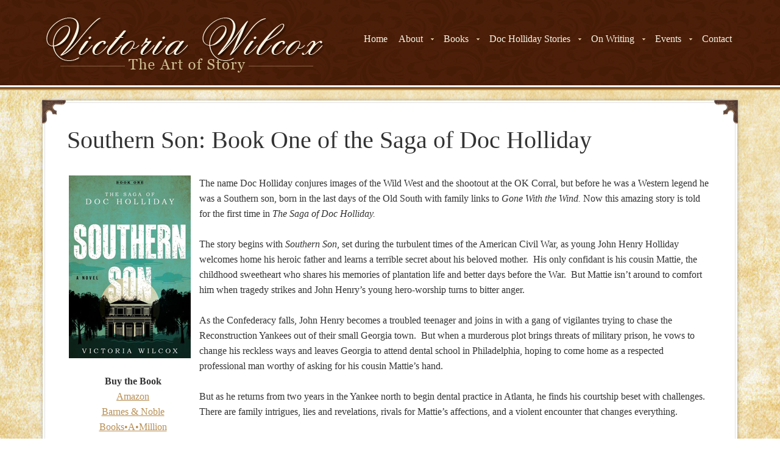

--- FILE ---
content_type: text/html; charset=UTF-8
request_url: https://victoriawilcoxbooks.com/southern-son/
body_size: 53802
content:
<!DOCTYPE html PUBLIC "-//W3C//DTD XHTML 1.0 Transitional//EN" "http://www.w3.org/TR/xhtml1/DTD/xhtml1-transitional.dtd">
<html xmlns="http://www.w3.org/1999/xhtml" lang="en-US" xml:lang="en-US">
<head profile="http://gmpg.org/xfn/11">
<meta http-equiv="Content-Type" content="text/html; charset=UTF-8" />
	<meta name="viewport" content="width=device-width, initial-scale=1.0"/><meta name='robots' content='index, follow, max-image-preview:large, max-snippet:-1, max-video-preview:-1' />

	<!-- This site is optimized with the Yoast SEO plugin v26.7 - https://yoast.com/wordpress/plugins/seo/ -->
	<title>Southern Son | The Saga of Doc Holliday: Book One | Victoria Wilcox</title>
	<meta name="description" content="Southern Son is the first book in The Saga of Doc Holliday (formerly titled Inheritance) The story begins during the American Civil War." />
	<link rel="canonical" href="https://victoriawilcoxbooks.com/southern-son/" />
	<meta property="og:locale" content="en_US" />
	<meta property="og:type" content="article" />
	<meta property="og:title" content="Southern Son | The Saga of Doc Holliday: Book One | Victoria Wilcox" />
	<meta property="og:description" content="Southern Son is the first book in The Saga of Doc Holliday (formerly titled Inheritance) The story begins during the American Civil War." />
	<meta property="og:url" content="https://victoriawilcoxbooks.com/southern-son/" />
	<meta property="article:modified_time" content="2023-07-25T17:29:16+00:00" />
	<meta property="og:image" content="https://victoriawilcoxbooks.com/wp-content/uploads/2019/07/Southern-Son-Cover19.png" />
	<meta property="og:image:width" content="156" />
	<meta property="og:image:height" content="234" />
	<meta property="og:image:type" content="image/png" />
	<meta name="twitter:card" content="summary_large_image" />
	<meta name="twitter:label1" content="Est. reading time" />
	<meta name="twitter:data1" content="6 minutes" />
	<script type="application/ld+json" class="yoast-schema-graph">{"@context":"https://schema.org","@graph":[{"@type":"WebPage","@id":"https://victoriawilcoxbooks.com/southern-son/","url":"https://victoriawilcoxbooks.com/southern-son/","name":"Southern Son | The Saga of Doc Holliday: Book One | Victoria Wilcox","isPartOf":{"@id":"https://victoriawilcoxbooks.com/#website"},"primaryImageOfPage":{"@id":"https://victoriawilcoxbooks.com/southern-son/#primaryimage"},"image":{"@id":"https://victoriawilcoxbooks.com/southern-son/#primaryimage"},"thumbnailUrl":"https://victoriawilcoxbooks.com/wp-content/uploads/2019/07/Southern-Son-Cover19.png","datePublished":"2012-07-25T20:18:10+00:00","dateModified":"2023-07-25T17:29:16+00:00","description":"Southern Son is the first book in The Saga of Doc Holliday (formerly titled Inheritance) The story begins during the American Civil War.","breadcrumb":{"@id":"https://victoriawilcoxbooks.com/southern-son/#breadcrumb"},"inLanguage":"en-US","potentialAction":[{"@type":"ReadAction","target":["https://victoriawilcoxbooks.com/southern-son/"]}]},{"@type":"ImageObject","inLanguage":"en-US","@id":"https://victoriawilcoxbooks.com/southern-son/#primaryimage","url":"https://victoriawilcoxbooks.com/wp-content/uploads/2019/07/Southern-Son-Cover19.png","contentUrl":"https://victoriawilcoxbooks.com/wp-content/uploads/2019/07/Southern-Son-Cover19.png","width":156,"height":234,"caption":"The Saga of Doc Holliday: Southern Son Book 1"},{"@type":"BreadcrumbList","@id":"https://victoriawilcoxbooks.com/southern-son/#breadcrumb","itemListElement":[{"@type":"ListItem","position":1,"name":"Home","item":"https://victoriawilcoxbooks.com/"},{"@type":"ListItem","position":2,"name":"Southern Son: Book One of the Saga of Doc Holliday"}]},{"@type":"WebSite","@id":"https://victoriawilcoxbooks.com/#website","url":"https://victoriawilcoxbooks.com/","name":"","description":"","potentialAction":[{"@type":"SearchAction","target":{"@type":"EntryPoint","urlTemplate":"https://victoriawilcoxbooks.com/?s={search_term_string}"},"query-input":{"@type":"PropertyValueSpecification","valueRequired":true,"valueName":"search_term_string"}}],"inLanguage":"en-US"}]}</script>
	<!-- / Yoast SEO plugin. -->


<link rel="alternate" type="application/rss+xml" title=" &raquo; Feed" href="https://victoriawilcoxbooks.com/feed/" />
<link rel="alternate" type="application/rss+xml" title=" &raquo; Comments Feed" href="https://victoriawilcoxbooks.com/comments/feed/" />
<link rel="alternate" type="application/rss+xml" title=" &raquo; Southern Son: Book One of the Saga of Doc Holliday Comments Feed" href="https://victoriawilcoxbooks.com/southern-son/feed/" />
<link rel="alternate" title="oEmbed (JSON)" type="application/json+oembed" href="https://victoriawilcoxbooks.com/wp-json/oembed/1.0/embed?url=https%3A%2F%2Fvictoriawilcoxbooks.com%2Fsouthern-son%2F" />
<link rel="alternate" title="oEmbed (XML)" type="text/xml+oembed" href="https://victoriawilcoxbooks.com/wp-json/oembed/1.0/embed?url=https%3A%2F%2Fvictoriawilcoxbooks.com%2Fsouthern-son%2F&#038;format=xml" />
<style id='wp-img-auto-sizes-contain-inline-css' type='text/css'>
img:is([sizes=auto i],[sizes^="auto," i]){contain-intrinsic-size:3000px 1500px}
/*# sourceURL=wp-img-auto-sizes-contain-inline-css */
</style>
<link rel='stylesheet' id='decor-theme-css' href='https://victoriawilcoxbooks.com/wp-content/themes/decor/style.css?ver=1.0' type='text/css' media='all' />
<style id='wp-emoji-styles-inline-css' type='text/css'>

	img.wp-smiley, img.emoji {
		display: inline !important;
		border: none !important;
		box-shadow: none !important;
		height: 1em !important;
		width: 1em !important;
		margin: 0 0.07em !important;
		vertical-align: -0.1em !important;
		background: none !important;
		padding: 0 !important;
	}
/*# sourceURL=wp-emoji-styles-inline-css */
</style>
<style id='wp-block-library-inline-css' type='text/css'>
:root{--wp-block-synced-color:#7a00df;--wp-block-synced-color--rgb:122,0,223;--wp-bound-block-color:var(--wp-block-synced-color);--wp-editor-canvas-background:#ddd;--wp-admin-theme-color:#007cba;--wp-admin-theme-color--rgb:0,124,186;--wp-admin-theme-color-darker-10:#006ba1;--wp-admin-theme-color-darker-10--rgb:0,107,160.5;--wp-admin-theme-color-darker-20:#005a87;--wp-admin-theme-color-darker-20--rgb:0,90,135;--wp-admin-border-width-focus:2px}@media (min-resolution:192dpi){:root{--wp-admin-border-width-focus:1.5px}}.wp-element-button{cursor:pointer}:root .has-very-light-gray-background-color{background-color:#eee}:root .has-very-dark-gray-background-color{background-color:#313131}:root .has-very-light-gray-color{color:#eee}:root .has-very-dark-gray-color{color:#313131}:root .has-vivid-green-cyan-to-vivid-cyan-blue-gradient-background{background:linear-gradient(135deg,#00d084,#0693e3)}:root .has-purple-crush-gradient-background{background:linear-gradient(135deg,#34e2e4,#4721fb 50%,#ab1dfe)}:root .has-hazy-dawn-gradient-background{background:linear-gradient(135deg,#faaca8,#dad0ec)}:root .has-subdued-olive-gradient-background{background:linear-gradient(135deg,#fafae1,#67a671)}:root .has-atomic-cream-gradient-background{background:linear-gradient(135deg,#fdd79a,#004a59)}:root .has-nightshade-gradient-background{background:linear-gradient(135deg,#330968,#31cdcf)}:root .has-midnight-gradient-background{background:linear-gradient(135deg,#020381,#2874fc)}:root{--wp--preset--font-size--normal:16px;--wp--preset--font-size--huge:42px}.has-regular-font-size{font-size:1em}.has-larger-font-size{font-size:2.625em}.has-normal-font-size{font-size:var(--wp--preset--font-size--normal)}.has-huge-font-size{font-size:var(--wp--preset--font-size--huge)}.has-text-align-center{text-align:center}.has-text-align-left{text-align:left}.has-text-align-right{text-align:right}.has-fit-text{white-space:nowrap!important}#end-resizable-editor-section{display:none}.aligncenter{clear:both}.items-justified-left{justify-content:flex-start}.items-justified-center{justify-content:center}.items-justified-right{justify-content:flex-end}.items-justified-space-between{justify-content:space-between}.screen-reader-text{border:0;clip-path:inset(50%);height:1px;margin:-1px;overflow:hidden;padding:0;position:absolute;width:1px;word-wrap:normal!important}.screen-reader-text:focus{background-color:#ddd;clip-path:none;color:#444;display:block;font-size:1em;height:auto;left:5px;line-height:normal;padding:15px 23px 14px;text-decoration:none;top:5px;width:auto;z-index:100000}html :where(.has-border-color){border-style:solid}html :where([style*=border-top-color]){border-top-style:solid}html :where([style*=border-right-color]){border-right-style:solid}html :where([style*=border-bottom-color]){border-bottom-style:solid}html :where([style*=border-left-color]){border-left-style:solid}html :where([style*=border-width]){border-style:solid}html :where([style*=border-top-width]){border-top-style:solid}html :where([style*=border-right-width]){border-right-style:solid}html :where([style*=border-bottom-width]){border-bottom-style:solid}html :where([style*=border-left-width]){border-left-style:solid}html :where(img[class*=wp-image-]){height:auto;max-width:100%}:where(figure){margin:0 0 1em}html :where(.is-position-sticky){--wp-admin--admin-bar--position-offset:var(--wp-admin--admin-bar--height,0px)}@media screen and (max-width:600px){html :where(.is-position-sticky){--wp-admin--admin-bar--position-offset:0px}}

/*# sourceURL=wp-block-library-inline-css */
</style><style id='global-styles-inline-css' type='text/css'>
:root{--wp--preset--aspect-ratio--square: 1;--wp--preset--aspect-ratio--4-3: 4/3;--wp--preset--aspect-ratio--3-4: 3/4;--wp--preset--aspect-ratio--3-2: 3/2;--wp--preset--aspect-ratio--2-3: 2/3;--wp--preset--aspect-ratio--16-9: 16/9;--wp--preset--aspect-ratio--9-16: 9/16;--wp--preset--color--black: #000000;--wp--preset--color--cyan-bluish-gray: #abb8c3;--wp--preset--color--white: #ffffff;--wp--preset--color--pale-pink: #f78da7;--wp--preset--color--vivid-red: #cf2e2e;--wp--preset--color--luminous-vivid-orange: #ff6900;--wp--preset--color--luminous-vivid-amber: #fcb900;--wp--preset--color--light-green-cyan: #7bdcb5;--wp--preset--color--vivid-green-cyan: #00d084;--wp--preset--color--pale-cyan-blue: #8ed1fc;--wp--preset--color--vivid-cyan-blue: #0693e3;--wp--preset--color--vivid-purple: #9b51e0;--wp--preset--gradient--vivid-cyan-blue-to-vivid-purple: linear-gradient(135deg,rgb(6,147,227) 0%,rgb(155,81,224) 100%);--wp--preset--gradient--light-green-cyan-to-vivid-green-cyan: linear-gradient(135deg,rgb(122,220,180) 0%,rgb(0,208,130) 100%);--wp--preset--gradient--luminous-vivid-amber-to-luminous-vivid-orange: linear-gradient(135deg,rgb(252,185,0) 0%,rgb(255,105,0) 100%);--wp--preset--gradient--luminous-vivid-orange-to-vivid-red: linear-gradient(135deg,rgb(255,105,0) 0%,rgb(207,46,46) 100%);--wp--preset--gradient--very-light-gray-to-cyan-bluish-gray: linear-gradient(135deg,rgb(238,238,238) 0%,rgb(169,184,195) 100%);--wp--preset--gradient--cool-to-warm-spectrum: linear-gradient(135deg,rgb(74,234,220) 0%,rgb(151,120,209) 20%,rgb(207,42,186) 40%,rgb(238,44,130) 60%,rgb(251,105,98) 80%,rgb(254,248,76) 100%);--wp--preset--gradient--blush-light-purple: linear-gradient(135deg,rgb(255,206,236) 0%,rgb(152,150,240) 100%);--wp--preset--gradient--blush-bordeaux: linear-gradient(135deg,rgb(254,205,165) 0%,rgb(254,45,45) 50%,rgb(107,0,62) 100%);--wp--preset--gradient--luminous-dusk: linear-gradient(135deg,rgb(255,203,112) 0%,rgb(199,81,192) 50%,rgb(65,88,208) 100%);--wp--preset--gradient--pale-ocean: linear-gradient(135deg,rgb(255,245,203) 0%,rgb(182,227,212) 50%,rgb(51,167,181) 100%);--wp--preset--gradient--electric-grass: linear-gradient(135deg,rgb(202,248,128) 0%,rgb(113,206,126) 100%);--wp--preset--gradient--midnight: linear-gradient(135deg,rgb(2,3,129) 0%,rgb(40,116,252) 100%);--wp--preset--font-size--small: 13px;--wp--preset--font-size--medium: 20px;--wp--preset--font-size--large: 36px;--wp--preset--font-size--x-large: 42px;--wp--preset--spacing--20: 0.44rem;--wp--preset--spacing--30: 0.67rem;--wp--preset--spacing--40: 1rem;--wp--preset--spacing--50: 1.5rem;--wp--preset--spacing--60: 2.25rem;--wp--preset--spacing--70: 3.38rem;--wp--preset--spacing--80: 5.06rem;--wp--preset--shadow--natural: 6px 6px 9px rgba(0, 0, 0, 0.2);--wp--preset--shadow--deep: 12px 12px 50px rgba(0, 0, 0, 0.4);--wp--preset--shadow--sharp: 6px 6px 0px rgba(0, 0, 0, 0.2);--wp--preset--shadow--outlined: 6px 6px 0px -3px rgb(255, 255, 255), 6px 6px rgb(0, 0, 0);--wp--preset--shadow--crisp: 6px 6px 0px rgb(0, 0, 0);}:where(.is-layout-flex){gap: 0.5em;}:where(.is-layout-grid){gap: 0.5em;}body .is-layout-flex{display: flex;}.is-layout-flex{flex-wrap: wrap;align-items: center;}.is-layout-flex > :is(*, div){margin: 0;}body .is-layout-grid{display: grid;}.is-layout-grid > :is(*, div){margin: 0;}:where(.wp-block-columns.is-layout-flex){gap: 2em;}:where(.wp-block-columns.is-layout-grid){gap: 2em;}:where(.wp-block-post-template.is-layout-flex){gap: 1.25em;}:where(.wp-block-post-template.is-layout-grid){gap: 1.25em;}.has-black-color{color: var(--wp--preset--color--black) !important;}.has-cyan-bluish-gray-color{color: var(--wp--preset--color--cyan-bluish-gray) !important;}.has-white-color{color: var(--wp--preset--color--white) !important;}.has-pale-pink-color{color: var(--wp--preset--color--pale-pink) !important;}.has-vivid-red-color{color: var(--wp--preset--color--vivid-red) !important;}.has-luminous-vivid-orange-color{color: var(--wp--preset--color--luminous-vivid-orange) !important;}.has-luminous-vivid-amber-color{color: var(--wp--preset--color--luminous-vivid-amber) !important;}.has-light-green-cyan-color{color: var(--wp--preset--color--light-green-cyan) !important;}.has-vivid-green-cyan-color{color: var(--wp--preset--color--vivid-green-cyan) !important;}.has-pale-cyan-blue-color{color: var(--wp--preset--color--pale-cyan-blue) !important;}.has-vivid-cyan-blue-color{color: var(--wp--preset--color--vivid-cyan-blue) !important;}.has-vivid-purple-color{color: var(--wp--preset--color--vivid-purple) !important;}.has-black-background-color{background-color: var(--wp--preset--color--black) !important;}.has-cyan-bluish-gray-background-color{background-color: var(--wp--preset--color--cyan-bluish-gray) !important;}.has-white-background-color{background-color: var(--wp--preset--color--white) !important;}.has-pale-pink-background-color{background-color: var(--wp--preset--color--pale-pink) !important;}.has-vivid-red-background-color{background-color: var(--wp--preset--color--vivid-red) !important;}.has-luminous-vivid-orange-background-color{background-color: var(--wp--preset--color--luminous-vivid-orange) !important;}.has-luminous-vivid-amber-background-color{background-color: var(--wp--preset--color--luminous-vivid-amber) !important;}.has-light-green-cyan-background-color{background-color: var(--wp--preset--color--light-green-cyan) !important;}.has-vivid-green-cyan-background-color{background-color: var(--wp--preset--color--vivid-green-cyan) !important;}.has-pale-cyan-blue-background-color{background-color: var(--wp--preset--color--pale-cyan-blue) !important;}.has-vivid-cyan-blue-background-color{background-color: var(--wp--preset--color--vivid-cyan-blue) !important;}.has-vivid-purple-background-color{background-color: var(--wp--preset--color--vivid-purple) !important;}.has-black-border-color{border-color: var(--wp--preset--color--black) !important;}.has-cyan-bluish-gray-border-color{border-color: var(--wp--preset--color--cyan-bluish-gray) !important;}.has-white-border-color{border-color: var(--wp--preset--color--white) !important;}.has-pale-pink-border-color{border-color: var(--wp--preset--color--pale-pink) !important;}.has-vivid-red-border-color{border-color: var(--wp--preset--color--vivid-red) !important;}.has-luminous-vivid-orange-border-color{border-color: var(--wp--preset--color--luminous-vivid-orange) !important;}.has-luminous-vivid-amber-border-color{border-color: var(--wp--preset--color--luminous-vivid-amber) !important;}.has-light-green-cyan-border-color{border-color: var(--wp--preset--color--light-green-cyan) !important;}.has-vivid-green-cyan-border-color{border-color: var(--wp--preset--color--vivid-green-cyan) !important;}.has-pale-cyan-blue-border-color{border-color: var(--wp--preset--color--pale-cyan-blue) !important;}.has-vivid-cyan-blue-border-color{border-color: var(--wp--preset--color--vivid-cyan-blue) !important;}.has-vivid-purple-border-color{border-color: var(--wp--preset--color--vivid-purple) !important;}.has-vivid-cyan-blue-to-vivid-purple-gradient-background{background: var(--wp--preset--gradient--vivid-cyan-blue-to-vivid-purple) !important;}.has-light-green-cyan-to-vivid-green-cyan-gradient-background{background: var(--wp--preset--gradient--light-green-cyan-to-vivid-green-cyan) !important;}.has-luminous-vivid-amber-to-luminous-vivid-orange-gradient-background{background: var(--wp--preset--gradient--luminous-vivid-amber-to-luminous-vivid-orange) !important;}.has-luminous-vivid-orange-to-vivid-red-gradient-background{background: var(--wp--preset--gradient--luminous-vivid-orange-to-vivid-red) !important;}.has-very-light-gray-to-cyan-bluish-gray-gradient-background{background: var(--wp--preset--gradient--very-light-gray-to-cyan-bluish-gray) !important;}.has-cool-to-warm-spectrum-gradient-background{background: var(--wp--preset--gradient--cool-to-warm-spectrum) !important;}.has-blush-light-purple-gradient-background{background: var(--wp--preset--gradient--blush-light-purple) !important;}.has-blush-bordeaux-gradient-background{background: var(--wp--preset--gradient--blush-bordeaux) !important;}.has-luminous-dusk-gradient-background{background: var(--wp--preset--gradient--luminous-dusk) !important;}.has-pale-ocean-gradient-background{background: var(--wp--preset--gradient--pale-ocean) !important;}.has-electric-grass-gradient-background{background: var(--wp--preset--gradient--electric-grass) !important;}.has-midnight-gradient-background{background: var(--wp--preset--gradient--midnight) !important;}.has-small-font-size{font-size: var(--wp--preset--font-size--small) !important;}.has-medium-font-size{font-size: var(--wp--preset--font-size--medium) !important;}.has-large-font-size{font-size: var(--wp--preset--font-size--large) !important;}.has-x-large-font-size{font-size: var(--wp--preset--font-size--x-large) !important;}
/*# sourceURL=global-styles-inline-css */
</style>

<style id='classic-theme-styles-inline-css' type='text/css'>
/*! This file is auto-generated */
.wp-block-button__link{color:#fff;background-color:#32373c;border-radius:9999px;box-shadow:none;text-decoration:none;padding:calc(.667em + 2px) calc(1.333em + 2px);font-size:1.125em}.wp-block-file__button{background:#32373c;color:#fff;text-decoration:none}
/*# sourceURL=/wp-includes/css/classic-themes.min.css */
</style>
<script type="text/javascript" src="https://victoriawilcoxbooks.com/wp-includes/js/jquery/jquery.min.js?ver=3.7.1" id="jquery-core-js"></script>
<script type="text/javascript" src="https://victoriawilcoxbooks.com/wp-includes/js/jquery/jquery-migrate.min.js?ver=3.4.1" id="jquery-migrate-js"></script>
<link rel="https://api.w.org/" href="https://victoriawilcoxbooks.com/wp-json/" /><link rel="alternate" title="JSON" type="application/json" href="https://victoriawilcoxbooks.com/wp-json/wp/v2/pages/56" /><link rel="EditURI" type="application/rsd+xml" title="RSD" href="https://victoriawilcoxbooks.com/xmlrpc.php?rsd" />
<meta name="generator" content="WordPress 6.9" />
<link rel='shortlink' href='https://victoriawilcoxbooks.com/?p=56' />
<link rel="icon" href="https://victoriawilcoxbooks.com/wp-content/themes/decor/images/favicon.ico" />
<div id="fb-root"></div>
<script>(function(d, s, id) {
  var js, fjs = d.getElementsByTagName(s)[0];
  if (d.getElementById(id)) return;
  js = d.createElement(s); js.id = id;
  js.src = "//connect.facebook.net/en_US/all.js#xfbml=1";
  fjs.parentNode.insertBefore(js, fjs);
}(document, 'script', 'facebook-jssdk'));</script>
<script type="text/javascript">

  var _gaq = _gaq || [];
  _gaq.push(['_setAccount', 'UA-34080345-1']);
  _gaq.push(['_trackPageview']);

  (function() {
    var ga = document.createElement('script'); ga.type = 'text/javascript'; ga.async = true;
    ga.src = ('https:' == document.location.protocol ? 'https://ssl' : 'http://www') + '.google-analytics.com/ga.js';
    var s = document.getElementsByTagName('script')[0]; s.parentNode.insertBefore(ga, s);
  })();

</script>
<style type="text/css">#header { background: url(https://victoriawilcoxbooks.com/wp-content/uploads/2014/03/header-bg-brown1.png) no-repeat !important; }</style>
</head>
<body class="wp-singular page-template-default page page-id-56 wp-theme-genesis wp-child-theme-decor custom-header full-width-content"><div id="wrap"><div id="header"><div class="wrap"><div id="title-area"><p id="title"><a href="https://victoriawilcoxbooks.com/"></a></p></div><div class="widget-area header-widget-area"><div id="nav_menu-2" class="widget widget_nav_menu"><div class="widget-wrap"><div class="menu-main-menu-container"><ul id="menu-main-menu" class="menu genesis-nav-menu js-superfish"><li id="menu-item-19" class="menu-item menu-item-type-custom menu-item-object-custom menu-item-home menu-item-19"><a href="http://victoriawilcoxbooks.com"><span itemprop="name">Home</span></a></li>
<li id="menu-item-4195" class="menu-item menu-item-type-custom menu-item-object-custom menu-item-has-children menu-item-4195"><a href="#"><span itemprop="name">About</span></a>
<ul class="sub-menu">
	<li id="menu-item-39" class="menu-item menu-item-type-post_type menu-item-object-page menu-item-39"><a href="https://victoriawilcoxbooks.com/my-story/"><span itemprop="name">My Story</span></a></li>
	<li id="menu-item-3456" class="menu-item menu-item-type-post_type menu-item-object-page menu-item-3456"><a href="https://victoriawilcoxbooks.com/press-victoria-wilcox-books/"><span itemprop="name">Press &#038; Interviews</span></a></li>
	<li id="menu-item-3440" class="menu-item menu-item-type-custom menu-item-object-custom menu-item-3440"><a href="https://victoriawilcoxbooks.com/media-kit/"><span itemprop="name">Media Kit</span></a></li>
	<li id="menu-item-4597" class="menu-item menu-item-type-post_type menu-item-object-page menu-item-4597"><a href="https://victoriawilcoxbooks.com/book-reviews/"><span itemprop="name">Reviews</span></a></li>
</ul>
</li>
<li id="menu-item-192" class="menu-item menu-item-type-custom menu-item-object-custom current-menu-ancestor current-menu-parent menu-item-has-children menu-item-192"><a href="#"><span itemprop="name">Books</span></a>
<ul class="sub-menu">
	<li id="menu-item-4692" class="menu-item menu-item-type-post_type menu-item-object-page current-menu-item page_item page-item-56 current_page_item menu-item-4692"><a href="https://victoriawilcoxbooks.com/southern-son/" aria-current="page"><span itemprop="name">Southern Son</span></a></li>
	<li id="menu-item-4690" class="menu-item menu-item-type-post_type menu-item-object-page menu-item-4690"><a href="https://victoriawilcoxbooks.com/dance-with-the-devil/"><span itemprop="name">Dance with the Devil</span></a></li>
	<li id="menu-item-4691" class="menu-item menu-item-type-post_type menu-item-object-page menu-item-4691"><a href="https://victoriawilcoxbooks.com/dead-mans-hand/"><span itemprop="name">Dead Man’s Hand</span></a></li>
	<li id="menu-item-4693" class="menu-item menu-item-type-post_type menu-item-object-page menu-item-4693"><a href="https://victoriawilcoxbooks.com/the-world-of-doc-holliday-history-historic-images/"><span itemprop="name">The World of Doc Holliday: History &#038; Historic Images</span></a></li>
</ul>
</li>
<li id="menu-item-3478" class="menu-item menu-item-type-taxonomy menu-item-object-category menu-item-has-children menu-item-3478"><a href="https://victoriawilcoxbooks.com/category/doc-holliday-stories/"><span itemprop="name">Doc Holliday Stories</span></a>
<ul class="sub-menu">
	<li id="menu-item-4707" class="menu-item menu-item-type-post_type menu-item-object-post menu-item-4707"><a href="https://victoriawilcoxbooks.com/doc-holliday-stories/an-evening-with-doc-holliday/"><span itemprop="name">An Evening with Doc Holliday</span></a></li>
	<li id="menu-item-4340" class="menu-item menu-item-type-post_type menu-item-object-post menu-item-4340"><a href="https://victoriawilcoxbooks.com/doc-holliday-stories/leadville-takes-a-shot/"><span itemprop="name">Leadville Takes a Shot</span></a></li>
	<li id="menu-item-4341" class="menu-item menu-item-type-post_type menu-item-object-post menu-item-4341"><a href="https://victoriawilcoxbooks.com/doc-holliday-stories/designing-doc-holliday/"><span itemprop="name">Designing Doc Holliday</span></a></li>
	<li id="menu-item-4342" class="menu-item menu-item-type-post_type menu-item-object-post menu-item-4342"><a href="https://victoriawilcoxbooks.com/doc-holliday-stories/why-doc-holliday-killed-johnny-ringo-in-tombstone/"><span itemprop="name">Why Doc Holliday Killed Johnny Ringo in “Tombstone”</span></a></li>
	<li id="menu-item-4343" class="menu-item menu-item-type-post_type menu-item-object-post menu-item-4343"><a href="https://victoriawilcoxbooks.com/doc-holliday-stories/why-doc-holliday-went-west/"><span itemprop="name">Why Doc Holliday Went West</span></a></li>
	<li id="menu-item-4344" class="menu-item menu-item-type-post_type menu-item-object-post menu-item-4344"><a href="https://victoriawilcoxbooks.com/doc-holliday-stories/doc-holliday-before-the-legend/"><span itemprop="name">Doc Holliday: Before the Legend</span></a></li>
	<li id="menu-item-4347" class="menu-item menu-item-type-post_type menu-item-object-post menu-item-4347"><a href="https://victoriawilcoxbooks.com/doc-holliday-stories/mysterious-dr-holliday-dodge-city/"><span itemprop="name">The Mysterious Dr. Holliday of Dodge</span></a></li>
	<li id="menu-item-4345" class="menu-item menu-item-type-post_type menu-item-object-post menu-item-4345"><a href="https://victoriawilcoxbooks.com/doc-holliday-stories/doc-hollidays-family-affair/"><span itemprop="name">Doc Holliday’s Family Affair</span></a></li>
	<li id="menu-item-4346" class="menu-item menu-item-type-post_type menu-item-object-post menu-item-4346"><a href="https://victoriawilcoxbooks.com/doc-holliday-stories/doc-holliday-dr-long-bringing-life-to-a-legend/"><span itemprop="name">Doc Holliday &#038; Dr. Long: Bringing Life to a Legend</span></a></li>
	<li id="menu-item-4348" class="menu-item menu-item-type-post_type menu-item-object-post menu-item-4348"><a href="https://victoriawilcoxbooks.com/doc-holliday-stories/doc-holliday-and-the-ghost-of-ed-bailey/"><span itemprop="name">Doc Holliday and the Ghost of Ed Bailey</span></a></li>
	<li id="menu-item-4349" class="menu-item menu-item-type-post_type menu-item-object-post menu-item-4349"><a href="https://victoriawilcoxbooks.com/doc-holliday-stories/graves-in-the-garden-doc-hollidays-family-the-civil-war/"><span itemprop="name">Graves in the Garden – Doc Holliday’s Family &#038; The Civil War</span></a></li>
	<li id="menu-item-4350" class="menu-item menu-item-type-post_type menu-item-object-post menu-item-4350"><a href="https://victoriawilcoxbooks.com/doc-holliday-stories/fire-and-ice-doc-holliday-in-philadelphia/"><span itemprop="name">Fire and Ice: Doc Holliday in Philadelphia</span></a></li>
	<li id="menu-item-4351" class="menu-item menu-item-type-post_type menu-item-object-post menu-item-4351"><a href="https://victoriawilcoxbooks.com/doc-holliday-stories/the-face-behind-the-fireplace/"><span itemprop="name">The Face Behind The Fireplace</span></a></li>
	<li id="menu-item-4352" class="menu-item menu-item-type-post_type menu-item-object-post menu-item-4352"><a href="https://victoriawilcoxbooks.com/doc-holliday-stories/im-your-huckleberry/"><span itemprop="name">I’m Your Huckleberry</span></a></li>
	<li id="menu-item-4353" class="menu-item menu-item-type-post_type menu-item-object-post menu-item-4353"><a href="https://victoriawilcoxbooks.com/doc-holliday-stories/bringing-doc-holliday-home/"><span itemprop="name">Bringing Doc Holliday Home</span></a></li>
	<li id="menu-item-4354" class="menu-item menu-item-type-post_type menu-item-object-post menu-item-4354"><a href="https://victoriawilcoxbooks.com/doc-holliday-stories/tuscons-trainyards-and-festival-tents/"><span itemprop="name">Tucson, Trainyards, and Festival Tents</span></a></li>
	<li id="menu-item-4356" class="menu-item menu-item-type-post_type menu-item-object-post menu-item-4356"><a href="https://victoriawilcoxbooks.com/doc-holliday-stories/haunted-by-history/"><span itemprop="name">Haunted by History</span></a></li>
	<li id="menu-item-4355" class="menu-item menu-item-type-post_type menu-item-object-post menu-item-4355"><a href="https://victoriawilcoxbooks.com/doc-holliday-stories/docs-last-cold-days/"><span itemprop="name">Doc’s Last Cold Days</span></a></li>
	<li id="menu-item-4373" class="menu-item menu-item-type-post_type menu-item-object-post menu-item-4373"><a href="https://victoriawilcoxbooks.com/doc-holliday-stories/doc-hollidays-florida-getaway/"><span itemprop="name">Doc Holliday’s Florida Getaway</span></a></li>
	<li id="menu-item-4374" class="menu-item menu-item-type-post_type menu-item-object-post menu-item-4374"><a href="https://victoriawilcoxbooks.com/doc-holliday-stories/searching-for-docs-grave/"><span itemprop="name">Searching for Doc’s Grave</span></a></li>
	<li id="menu-item-4375" class="menu-item menu-item-type-post_type menu-item-object-post menu-item-4375"><a href="https://victoriawilcoxbooks.com/doc-holliday-stories/st-louis-and-the-southern-son/"><span itemprop="name">St. Louis and the Southern Son</span></a></li>
	<li id="menu-item-4376" class="menu-item menu-item-type-post_type menu-item-object-post menu-item-4376"><a href="https://victoriawilcoxbooks.com/doc-holliday-stories/an-irish-blessing/"><span itemprop="name">An Irish Blessing</span></a></li>
	<li id="menu-item-4372" class="menu-item menu-item-type-post_type menu-item-object-post menu-item-4372"><a href="https://victoriawilcoxbooks.com/doc-holliday-stories/docs-holliday-in-new-orleans/"><span itemprop="name">Doc’s Holliday in New Orleans</span></a></li>
	<li id="menu-item-4377" class="menu-item menu-item-type-post_type menu-item-object-post menu-item-4377"><a href="https://victoriawilcoxbooks.com/doc-holliday-stories/roads-to-tara/"><span itemprop="name">Roads To Tara</span></a></li>
	<li id="menu-item-4378" class="menu-item menu-item-type-post_type menu-item-object-post menu-item-4378"><a href="https://victoriawilcoxbooks.com/doc-holliday-stories/haunting-the-holliday-house/"><span itemprop="name">Haunting the Holliday House</span></a></li>
	<li id="menu-item-4379" class="menu-item menu-item-type-post_type menu-item-object-post menu-item-4379"><a href="https://victoriawilcoxbooks.com/doc-holliday-stories/sunset-for-a-southern-lady/"><span itemprop="name">Sunset for a Southern Lady</span></a></li>
	<li id="menu-item-4380" class="menu-item menu-item-type-post_type menu-item-object-post menu-item-4380"><a href="https://victoriawilcoxbooks.com/doc-holliday-stories/dancing-with-doc-holliday-and-rhett-butler/"><span itemprop="name">Dancing with Doc Holliday and Rhett Butler</span></a></li>
</ul>
</li>
<li id="menu-item-3503" class="menu-item menu-item-type-taxonomy menu-item-object-category menu-item-has-children menu-item-3503"><a href="https://victoriawilcoxbooks.com/category/the-writing-world/"><span itemprop="name">On Writing</span></a>
<ul class="sub-menu">
	<li id="menu-item-4359" class="menu-item menu-item-type-post_type menu-item-object-page menu-item-4359"><a href="https://victoriawilcoxbooks.com/my-process/"><span itemprop="name">My Process</span></a></li>
	<li id="menu-item-4360" class="menu-item menu-item-type-post_type menu-item-object-post menu-item-4360"><a href="https://victoriawilcoxbooks.com/the-writing-world/the-power-of-point-of-view/"><span itemprop="name">The Power of Point of View</span></a></li>
	<li id="menu-item-4361" class="menu-item menu-item-type-post_type menu-item-object-post menu-item-4361"><a href="https://victoriawilcoxbooks.com/the-writing-world/the-power-of-story/"><span itemprop="name">The Power of Story</span></a></li>
	<li id="menu-item-4362" class="menu-item menu-item-type-post_type menu-item-object-post menu-item-4362"><a href="https://victoriawilcoxbooks.com/the-writing-world/the-end/"><span itemprop="name">The End?</span></a></li>
</ul>
</li>
<li id="menu-item-4198" class="menu-item menu-item-type-custom menu-item-object-custom menu-item-has-children menu-item-4198"><a href="#"><span itemprop="name">Events</span></a>
<ul class="sub-menu">
	<li id="menu-item-4197" class="menu-item menu-item-type-custom menu-item-object-custom menu-item-4197"><a href="https://victoriawilcoxbooks.com/my-calendar/"><span itemprop="name">Upcoming</span></a></li>
	<li id="menu-item-3442" class="menu-item menu-item-type-post_type menu-item-object-page menu-item-3442"><a href="https://victoriawilcoxbooks.com/event-photos/" title="Photos"><span itemprop="name">Author Photos</span></a></li>
	<li id="menu-item-3452" class="menu-item menu-item-type-post_type menu-item-object-page menu-item-3452"><a href="https://victoriawilcoxbooks.com/reviews/"><span itemprop="name">Applause</span></a></li>
</ul>
</li>
<li id="menu-item-17" class="menu-item menu-item-type-post_type menu-item-object-page menu-item-17"><a href="https://victoriawilcoxbooks.com/contact/"><span itemprop="name">Contact</span></a></li>
</ul></div></div></div>
</div></div></div><div id="inner"><div id="content-sidebar-wrap"><div id="content" class="hfeed"><div class="post-56 page type-page status-publish has-post-thumbnail hentry entry">
	<div class="wrap">

	<div class="left-corner"></div>

	<div class="right-corner"></div>

	<h1 class="entry-title">Southern Son: Book One of the Saga of Doc Holliday</h1>
<div class="entry-content"><table border="0" width="100%">
<tbody>
<tr>
<td valign="top" width="210">
<table border="0" width="100%" cellspacing="0" cellpadding="0">
<tbody>
<tr>
<td><img fetchpriority="high" decoding="async" src="/wp-content/uploads/2019/08/Southern-Son-Cover200.png" alt="Southern Son" width="200" height="300" align="left" border="0"></td>
</tr>
<tr>
<td>
<div align="center">
<p><strong><br />
Buy the Book</strong> <a href="https://www.amazon.com/Southern-Son-Saga-Doc-Holliday/dp/1493044699/ref=sr_1_3?keywords=victoria+wilcox&amp;qid=1561999265&amp;s=gateway&amp;sr=8-3" target="_blank" rel="noopener noreferrer"><br />
Amazon</a><br />
<a href="https://www.barnesandnoble.com/w/southern-son-victoria-wilcox/1129821867?ean=9781493044696" target="_blank" rel="noopener noreferrer">Barnes &amp; Noble</a><br />
<a href="https://www.booksamillion.com/p/Southern-Son/Victoria-Wilcox/9781493044696?id=7638242494333&amp;_ga=2.128382540.1972068331.1563824252-311906789.1563824252" target="_blank" rel="noopener noreferrer">Books•A•Million</a><br />
<a href="https://www.indiebound.org/book/9781493044696" target="_blank" rel="noopener noreferrer">Indie Bound</a><br />
<a href="https://rowman.com/isbn/9781493044696" target="_blank" rel="noopener noreferrer">From the Publisher </a></p>
</div>
</td>
</tr>
<tr>
<td></td>
</tr>
<tr>
<td></td>
</tr>
</tbody>
</table>
</td>
<td valign="top">The name Doc Holliday conjures images of the Wild West and the shootout at the OK Corral, but before he was a Western legend he was a Southern son, born in the last days of the Old South with family links to <em>Gone With the Wind.</em> Now this amazing story is told for the first time in <em>The Saga of Doc Holliday.</em></p>
<p>The story begins with <em>Southern Son, </em>set during the turbulent times of the American Civil War, as young John Henry Holliday welcomes home his heroic father and learns a terrible secret about his beloved mother.&nbsp; His only confidant is his cousin Mattie, the childhood sweetheart who shares his memories of plantation life and better days before the War.&nbsp; But Mattie isn’t around to comfort him when tragedy strikes and John Henry’s young hero-worship turns to bitter anger.</p>
<p>As the Confederacy falls, John Henry becomes a troubled teenager and joins in with a gang of vigilantes trying to chase the Reconstruction Yankees out of their small Georgia town.&nbsp; But when a murderous plot brings threats of military prison, he vows to change his reckless ways and leaves Georgia to attend dental school in Philadelphia, hoping to come home as a respected professional man worthy of asking for his cousin Mattie’s hand.</p>
<p>But as he returns from two years in the Yankee north to begin dental practice in Atlanta, he finds his courtship beset with challenges.&nbsp; There are family intrigues, lies and revelations, rivals for Mattie’s affections, and a violent encounter that changes everything.</p>
<p><em>Southern Son</em> is the first novel in an epic tale of heroes and villains, dreams lost and found, families broken and reconciled, of sin and recompense and the redeeming power of love.</td>
</tr>
</tbody>
</table>
<p><a href="https://www.amazon.com/Southern-Son-Saga-Doc-Holliday/dp/B0CC754GYJ/ref=tmm_aud_swatch_0?_encoding=UTF8&amp;qid=1689824771&amp;sr=8-1"><img decoding="async" class="alignleft" src="https://victoriawilcoxbooks.com/wp-content/uploads/2023/07/southern-son-audiobook.jpg" alt="" width="200" height="200"></a>NOW IN AUDIOBOOK! Southern Son, the first book of the award-winning Saga of Doc Holliday trilogy is now available from Amazon, Audible and iTunes! Set during the turbulent times of Civil War and Reconstruction, Southern Son is a story of first love and family tragedy as a Southern son starts out on the road to Western legend. With a dramatic narration by Southern-born Stephen Maese, the story of John Henry Holliday comes to life as never before. Click on the book image to order now! <a href="https://www.amazon.com/Southern-Son-Saga-Doc-Holliday/dp/B0CC754GYJ/ref=tmm_aud_swatch_0?_encoding=UTF8&amp;qid=1689824771&amp;sr=8-1" target="_blank" rel="noopener noreferrer">Get your copy now!</a></p>
<p>&nbsp;</p>
<div align="center"><img loading="lazy" decoding="async" src="/wp-content/uploads/2012/07/scroll-body.png" alt="" width="540" height="26"></div>
<p>&nbsp;</p>
<div align="center"><img loading="lazy" decoding="async" src="/wp-content/uploads/2019/09/southern-son-book-trailer-and-chapter.png" alt="Southern Son Watch the Trailer or Read a Chapter" usemap="#Map" width="700" height="234" align="left" border="0"></div>
<map name="Map">
<area coords="432,5,662,226" shape="rect" href="/wp-content/uploads/2012/08/Southern-Son-Chapter-One.pdf" target="_blank">
<area coords="10,6,420,228" shape="rect" href="https://youtu.be/V85I3Ex0D2k" target="_blank">
 </map>
<div align="center"><img loading="lazy" decoding="async" src="/wp-content/uploads/2012/07/scroll-body.png" alt="" width="540" height="26"></div>
<h3>Cast of Characters</h3>
<table border="0" width="600">
<tbody>
<tr>
<td valign="top" width="151"><a href="/cast-of-characters-southern-son"><img loading="lazy" decoding="async" src="/wp-content/uploads/2014/04/john-henry-holliday-baby-co.jpg" alt="Southern Son Cast of Characters" width="184" height="184" align="left"></a></td>
<td valign="top" width="10"></td>
<td valign="top" width="425"><a href="/cast-of-characters-southern-son">Meet</a> the people of <em>Southern Son</em></p>
<div align="center"><img loading="lazy" decoding="async" src="/wp-content/uploads/2012/07/scroll-body.png" alt="" width="540" height="26"></div>
<p>(Photo: John Henry Holliday b. August 14, 1851)</td>
</tr>
</tbody>
</table>
<div align="center"><img loading="lazy" decoding="async" src="/wp-content/uploads/2012/07/scroll-body.png" alt="" width="540" height="26"></div>
<h3>Photo Album</h3>
<table border="0" width="600">
<tbody>
<tr>
<td valign="top" width="151"><a href="/doc-holliday-photo-album"><img loading="lazy" decoding="async" src="/wp-content/uploads/2012/08/photo-album-thumb.png" alt="Doc Holliday Valdosta Holliday House" width="184" height="184" align="left" border="0"></a></td>
<td valign="top" width="10"></td>
<td valign="top" width="425"><a href="/doc-holliday-photo-album">See</a> the places in&nbsp;<em>Southern Son</em></td>
</tr>
</tbody>
</table>
<div align="center"><img loading="lazy" decoding="async" src="/wp-content/uploads/2012/07/scroll-body.png" alt="" width="540" height="26"></div>
<h3>Family Tree</h3>
<table border="0" width="600">
<tbody>
<tr>
<td valign="top" width="151"><a href="/doc-hollidays-family-tree/"><img loading="lazy" decoding="async" src="/wp-content/uploads/2012/07/family-tree-thumb.jpg" alt="Doc Holliday Family Tree" width="184" height="184" align="left" border="0"></a></td>
<td valign="top" width="10"></td>
<td valign="top" width="425"><a href="/doc-hollidays-family-tree/">Trace</a> Doc Holliday&#8217;s family connections</td>
</tr>
</tbody>
</table>
<h3></h3>
<div align="center"><img loading="lazy" decoding="async" src="/wp-content/uploads/2012/07/scroll-body.png" alt="" width="540" height="26"></div>
<h3>Maps</h3>
<table border="0" width="600">
<tbody>
<tr>
<td valign="top" width="151"><img loading="lazy" decoding="async" src="/wp-content/uploads/2013/04/map-thumb.jpg" alt="Doc Holliday Maps" width="184" height="184" align="left"></td>
<td valign="top" width="10"></td>
<td valign="top" width="425"><a href="/map-of-doc-holliday-georgia-1870-southern-son">Doc Holliday&#8217;s Georgia, 1870&#8217;s</a><br />
<a href="https://zoom.it/zkVL" target="_blank" rel="noopener noreferrer">Scarlett O&#8217; Hara&#8217;s Atlanta, 1860&#8217;s</a> The world of&nbsp;<em>Gone With the Wind&nbsp;</em>was also Doc Holliday&#8217;s world.</td>
</tr>
</tbody>
</table>
<div align="center"><img loading="lazy" decoding="async" src="/wp-content/uploads/2012/07/scroll-body.png" alt="" width="540" height="26"></div>
<h3>The Music of <em>Southern Son</em></h3>
<p>The story of <em>Southern Son</em> is full of references to the music of the time.&nbsp; Some of those songs are listed below.&nbsp;&nbsp; Although the images on these YouTube videos are not mine, the songs evoke the spirit and story of Doc Holliday’s world. Enjoy!</p>
<p>“<a href="https://www.youtube.com/watch?v=mtsw_pq9qDQ" target="_blank" rel="noopener noreferrer">Dixie</a>”<br />
“<a href="https://www.youtube.com/watch?v=opfEk_Yoksk&amp;feature=related" target="_blank" rel="noopener noreferrer">The Water is Wide</a>”<br />
“<a href="https://www.youtube.com/watch?v=vSc-CDL61u8" target="_blank" rel="noopener noreferrer">Amazing Grace</a>”<br />
“<a href="https://www.youtube.com/watch?v=7el7G-cyy0M" target="_blank" rel="noopener noreferrer">Liebestraume</a>” (Song of Love)<br />
“<a href="https://www.youtube.com/watch?v=9bqrRNowf1Q" target="_blank" rel="noopener noreferrer">Abide With Me</a>”</p>
<div align="center"><img loading="lazy" decoding="async" src="/wp-content/uploads/2012/07/scroll-body.png" alt="" width="540" height="26"></div>
<h3>For Further Reading</h3>
<p>While my own background reading filled entire bookcases, I can recommend the following for those interested in reading more about John Henry Holliday and the world of <em>Southern Son</em>.</p>
<p>Doc Holliday: The Life and Legend, Dr. Gary L. Roberts, John Wiley &amp; Sons, Inc., 2005</p>
<p>In Search of the Hollidays: The Story of Doc Holliday and his Holliday and McKey Families, Albert S. Pendleton, Jr. and Susan McKey Thomas, Lowndes County (Georgia) Historical Society, 2008</p>
<p>The Irish Roots of Margaret Mitchell’s <em>Gone With the Wind</em>, David O’Connell, Claves &amp; Petry, Ltd., 1996</p>
<p>Road to Tara: The Life of Margaret Mitchell, Anne Edwards, Dell Publishing, 1984</p>
<p>Southern Honor: Ethics &amp; Behavior in the Old South, Bertram Wyatt Brown, Oxford University Press, 1982</p>
<div align="center"><img loading="lazy" decoding="async" src="/wp-content/uploads/2012/07/scroll-body.png" alt="" width="540" height="26"></div>
<h3>Reading Group Questions</h3>
<p><a href="/reading-group-questions-southern-son/">Download here</a></p>
</div>
	</div>

	</div></div></div></div><div id="footer-widgets" class="footer-widgets"><div class="wrap"><div class="widget-area footer-widgets-1 footer-widget-area"><div id="text-4" class="widget widget_text"><div class="widget-wrap"><h4 class="widget-title widgettitle">Books</h4>
			<div class="textwidget"><p><a href="/southern-son/" title="The Doc Holliday Trilogy - Book One - Southern Son">Southern Son</a><br />
<a href="/dance-with-the-devil/" title="The Doc Holliday Trilogy - Book Two - Dance with the Devil">Dance with the Devil</a><br />
<a href="/dead-mans-hand/" title="The Doc Holliday Trilogy - Book Three -  Dead Man's Hand">Dead Man's Hand</a><br />
<a href="/the-world-of-doc-holliday-history-historic-images/" title="THE WORLD OF DOC HOLLIDAY: History & Historic Images">The World of Doc Holliday</a></p>
</div>
		</div></div>
</div><div class="widget-area footer-widgets-2 footer-widget-area"><div id="text-18" class="widget widget_text"><div class="widget-wrap"><h4 class="widget-title widgettitle">Georgia Author of the Year</h4>
			<div class="textwidget"><p><a href="https://victoriawilcoxbooks.com/wp-content/uploads/2014/07/gaya-c.png"><img loading="lazy" decoding="async" class="alignleft wp-image-2004 size-thumbnail" src="https://victoriawilcoxbooks.com/wp-content/uploads/2014/07/gaya-c-150x150.png" alt="" width="150" height="150" /></a></p>
<p><a href="https://victoriawilcoxbooks.com/wp-content/uploads/2015/08/ga-writers-assoc-gone-west.png"><img loading="lazy" decoding="async" class="alignleft wp-image-2656 size-thumbnail" src="https://victoriawilcoxbooks.com/wp-content/uploads/2015/08/ga-writers-assoc-gone-west-150x150.png" alt="" width="150" height="150" /></a></p>
</div>
		</div></div>
</div><div class="widget-area footer-widgets-3 footer-widget-area"><div id="search-2" class="widget widget_search"><div class="widget-wrap"><h4 class="widget-title widgettitle">Search</h4>
<form method="get" class="searchform search-form" action="https://victoriawilcoxbooks.com/" role="search" ><input type="text" value="Search this website &#x02026;" name="s" class="s search-input" onfocus="if ('Search this website &#x2026;' === this.value) {this.value = '';}" onblur="if ('' === this.value) {this.value = 'Search this website &#x2026;';}" /><input type="submit" class="searchsubmit search-submit" value="Search" /></form></div></div>
<div id="custom_html-9" class="widget_text widget widget_custom_html"><div class="widget_text widget-wrap"><h4 class="widget-title widgettitle">Stay Connected</h4>
<div class="textwidget custom-html-widget"><table width="158" border="0" cellpadding="0" cellspacing="0">
<tr>
<td valign="top"><a href="https://www.facebook.com/pages/Southern-Son-The-Saga-of-Doc-Holliday/302129843143348" target="_blank"><img src="/wp-content/uploads/2012/08/facebook.png" alt="Victoria Wilcox Facebook" title="Victoria Wilcox Facebook Page" width="59" height="33" border="0" /></a></td>
<td valign="top"><a href="https://twitter.com/DocsLadie" target="_blank"><img src="/wp-content/uploads/2012/08/twitter.png" alt="Victoria Wilcox Twitter" title="Victoria Wilcox Twitter Page" width="43" height="33" border="0" /></a></td>
<td valign="top"><a href="https://pinterest.com/docsladie/" target="_blank"><img src="/wp-content/uploads/2012/08/pinterest.png" alt="Victoria Wilcox Pinterest" title="Victoria Wilcox Pinterest Page" width="43" height="33" border="0" /></a></td>
<td valign="top"><a href="mailto:vw@victoriawilcoxbooks.com" target="_blank"><img src="/wp-content/uploads/2012/08/newsletter.png" alt="Victoria Wilcox Pinterest" title="Contact Victoria Wilcox" width="44" height="33" border="0" /></a></td>
<td valign="top"><a href="https://www.youtube.com/channel/UCtXyNDoDwNQwojALd--dKpA" target="_blank"><img src="/wp-content/uploads/2019/09/youtube-channel.png" alt="Victoria Wilcox Books Youtube Channel" title="Victoria Wilcox Books Youtube Channel" width="44" height="33" border="0" /></a></td>
</tr>
</table></div></div></div>
</div></div></div><div id="footer" class="footer"><div class="wrap"><div class="gototop"><p><a href="#wrap" rel="nofollow">Return to top of page</a></p></div><div class="creds">
  <p>Copyright 2026 <a href="http://www.victoriawilcoxbooks.com">Victoria Wilcox Books</a> <br>
  Website Designed and Maintained by <a href="http://www.mindwhirl.com" target="_blank">Mindwhirl</a></p>
</div></div></div></div><script type="speculationrules">
{"prefetch":[{"source":"document","where":{"and":[{"href_matches":"/*"},{"not":{"href_matches":["/wp-*.php","/wp-admin/*","/wp-content/uploads/*","/wp-content/*","/wp-content/plugins/*","/wp-content/themes/decor/*","/wp-content/themes/genesis/*","/*\\?(.+)"]}},{"not":{"selector_matches":"a[rel~=\"nofollow\"]"}},{"not":{"selector_matches":".no-prefetch, .no-prefetch a"}}]},"eagerness":"conservative"}]}
</script>
<script src="https://code.jquery.com/jquery-3.3.1.slim.min.js" integrity="sha384-q8i/X+965DzO0rT7abK41JStQIAqVgRVzpbzo5smXKp4YfRvH+8abtTE1Pi6jizo" crossorigin="anonymous"></script>
<script src="https://cdnjs.cloudflare.com/ajax/libs/popper.js/1.14.7/umd/popper.min.js" integrity="sha384-UO2eT0CpHqdSJQ6hJty5KVphtPhzWj9WO1clHTMGa3JDZwrnQq4sF86dIHNDz0W1" crossorigin="anonymous"></script>
<script src="https://stackpath.bootstrapcdn.com/bootstrap/4.3.1/js/bootstrap.min.js" integrity="sha384-JjSmVgyd0p3pXB1rRibZUAYoIIy6OrQ6VrjIEaFf/nJGzIxFDsf4x0xIM+B07jRM" crossorigin="anonymous"></script><script type="text/javascript" src="https://victoriawilcoxbooks.com/wp-includes/js/comment-reply.min.js?ver=6.9" id="comment-reply-js" async="async" data-wp-strategy="async" fetchpriority="low"></script>
<script type="text/javascript" src="https://victoriawilcoxbooks.com/wp-includes/js/hoverIntent.min.js?ver=1.10.2" id="hoverIntent-js"></script>
<script type="text/javascript" src="https://victoriawilcoxbooks.com/wp-content/themes/genesis/lib/js/menu/superfish.min.js?ver=1.7.10" id="superfish-js"></script>
<script type="text/javascript" src="https://victoriawilcoxbooks.com/wp-content/themes/genesis/lib/js/menu/superfish.args.min.js?ver=2.10.1" id="superfish-args-js"></script>
<script type="text/javascript" src="https://victoriawilcoxbooks.com/wp-content/themes/genesis/lib/js/menu/superfish.compat.min.js?ver=2.10.1" id="superfish-compat-js"></script>
<script id="wp-emoji-settings" type="application/json">
{"baseUrl":"https://s.w.org/images/core/emoji/17.0.2/72x72/","ext":".png","svgUrl":"https://s.w.org/images/core/emoji/17.0.2/svg/","svgExt":".svg","source":{"concatemoji":"https://victoriawilcoxbooks.com/wp-includes/js/wp-emoji-release.min.js?ver=6.9"}}
</script>
<script type="module">
/* <![CDATA[ */
/*! This file is auto-generated */
const a=JSON.parse(document.getElementById("wp-emoji-settings").textContent),o=(window._wpemojiSettings=a,"wpEmojiSettingsSupports"),s=["flag","emoji"];function i(e){try{var t={supportTests:e,timestamp:(new Date).valueOf()};sessionStorage.setItem(o,JSON.stringify(t))}catch(e){}}function c(e,t,n){e.clearRect(0,0,e.canvas.width,e.canvas.height),e.fillText(t,0,0);t=new Uint32Array(e.getImageData(0,0,e.canvas.width,e.canvas.height).data);e.clearRect(0,0,e.canvas.width,e.canvas.height),e.fillText(n,0,0);const a=new Uint32Array(e.getImageData(0,0,e.canvas.width,e.canvas.height).data);return t.every((e,t)=>e===a[t])}function p(e,t){e.clearRect(0,0,e.canvas.width,e.canvas.height),e.fillText(t,0,0);var n=e.getImageData(16,16,1,1);for(let e=0;e<n.data.length;e++)if(0!==n.data[e])return!1;return!0}function u(e,t,n,a){switch(t){case"flag":return n(e,"\ud83c\udff3\ufe0f\u200d\u26a7\ufe0f","\ud83c\udff3\ufe0f\u200b\u26a7\ufe0f")?!1:!n(e,"\ud83c\udde8\ud83c\uddf6","\ud83c\udde8\u200b\ud83c\uddf6")&&!n(e,"\ud83c\udff4\udb40\udc67\udb40\udc62\udb40\udc65\udb40\udc6e\udb40\udc67\udb40\udc7f","\ud83c\udff4\u200b\udb40\udc67\u200b\udb40\udc62\u200b\udb40\udc65\u200b\udb40\udc6e\u200b\udb40\udc67\u200b\udb40\udc7f");case"emoji":return!a(e,"\ud83e\u1fac8")}return!1}function f(e,t,n,a){let r;const o=(r="undefined"!=typeof WorkerGlobalScope&&self instanceof WorkerGlobalScope?new OffscreenCanvas(300,150):document.createElement("canvas")).getContext("2d",{willReadFrequently:!0}),s=(o.textBaseline="top",o.font="600 32px Arial",{});return e.forEach(e=>{s[e]=t(o,e,n,a)}),s}function r(e){var t=document.createElement("script");t.src=e,t.defer=!0,document.head.appendChild(t)}a.supports={everything:!0,everythingExceptFlag:!0},new Promise(t=>{let n=function(){try{var e=JSON.parse(sessionStorage.getItem(o));if("object"==typeof e&&"number"==typeof e.timestamp&&(new Date).valueOf()<e.timestamp+604800&&"object"==typeof e.supportTests)return e.supportTests}catch(e){}return null}();if(!n){if("undefined"!=typeof Worker&&"undefined"!=typeof OffscreenCanvas&&"undefined"!=typeof URL&&URL.createObjectURL&&"undefined"!=typeof Blob)try{var e="postMessage("+f.toString()+"("+[JSON.stringify(s),u.toString(),c.toString(),p.toString()].join(",")+"));",a=new Blob([e],{type:"text/javascript"});const r=new Worker(URL.createObjectURL(a),{name:"wpTestEmojiSupports"});return void(r.onmessage=e=>{i(n=e.data),r.terminate(),t(n)})}catch(e){}i(n=f(s,u,c,p))}t(n)}).then(e=>{for(const n in e)a.supports[n]=e[n],a.supports.everything=a.supports.everything&&a.supports[n],"flag"!==n&&(a.supports.everythingExceptFlag=a.supports.everythingExceptFlag&&a.supports[n]);var t;a.supports.everythingExceptFlag=a.supports.everythingExceptFlag&&!a.supports.flag,a.supports.everything||((t=a.source||{}).concatemoji?r(t.concatemoji):t.wpemoji&&t.twemoji&&(r(t.twemoji),r(t.wpemoji)))});
//# sourceURL=https://victoriawilcoxbooks.com/wp-includes/js/wp-emoji-loader.min.js
/* ]]> */
</script>
</body></html>


--- FILE ---
content_type: text/css
request_url: https://victoriawilcoxbooks.com/wp-content/themes/decor/style.css?ver=1.0
body_size: 8810
content:
/*
	Theme Name: Decor Child Theme
	Theme URI: https://www.studiopress.com/themes/decor
	Description: Decor is a two or three column child theme created for the Genesis Framework.
	Author: StudioPress
	Author URI: https://www.studiopress.com/
 
	Version: 1.0
 
	Tags: black, blue, brown, gray, green, orange, pink, purple, red, silver, tan, white, yellow, dark, light, one-column, two-columns, three-columns, left-sidebar, right-sidebar, fixed-width, custom-background, custom-header, custom-menu, featured-images, full-width-template, post-formats, sticky-post, theme-options, threaded-comments
 
	Template: genesis
	Template Version: 1.8
 
	License: GNU General Public License v2.0 (or later)
	License URI: https://www.opensource.org/licenses/gpl-license.php
*/

/* Table of Contents

* Import Fonts
* Defaults
* Hyperlinks
* Body
* Wrap
* Header
* Image Header - Partial Width
* Image Header - Full Width
* Header / Primary / Secondary Navigation
* Primary Navigation Extras
* Inner
* Breadcrumb
* Taxonomy Description
* Content-Sidebar Wrap
* Content
* Column Classes
* Featured Post Grid
* Headlines
* Ordered / Unordered Lists
* Post Info
* Post Meta
* Author Box
* Sticky Posts
* Archive Page
* Post Icons
* Images
* Post Navigation
* Primary / Secondary Sidebars
* Dropdowns
* Featured Page / Post
* User Profile
* Buttons
* Search Form
* eNews & Updates Widget
* Calendar Widget
* Tag Cloud Widget
* RSS Widget
* Footer Widgets
* Footer
* Comments
* Gravity Forms
* Decor Amethyst
* Decor Copper
* Decor Silver
* Responsive Design

*/


/* Import Fonts
------------------------------------------------------------ */

@import url(https://fonts.googleapis.com/css?family=Great+Vibes);
@import url(https://fonts.googleapis.com/css?family=IM+Fell+Double+Pica+SC);


/* Defaults
------------------------------------------------------------ */

body,
h1,
h2,
h2 a,
h2 a:visited,
h3,
h4,
h5,
h6,
p,
select,
textarea {
	color: #333;
	font-family: Georgia, 'Palatino Linotype', "Times New Roman", serif;
	font-size: 16px;
	line-height: 1.6;
	margin: 0;
	padding: 0;
	text-decoration: none;
}

.sticky,
.taxonomy-description,
.wp-caption {
	background-color: #f5f5f5;
	border: 1px solid #ddd;
}

input,
select,
textarea {
	background: #fff;
	color: #333;
	font-family: 'Palatino Linotype', Georgia, "Times New Roman", serif;
	font-size: 14px;
}

input[type="text"],
textarea {
	-moz-box-shadow: 1px 1px 3px #ddd inset;
	-webkit-box-shadow: 1px 1px 3px #ddd inset;
	border-bottom: 1px solid #ddd;
	border-left: 1px solid #bbb;
	border-right: 1px solid #ddd;
	border-top: 1px solid #bbb;
	box-shadow: 1px 1px 3px #ddd inset;
	margin: 10px 0;
	padding: 10px 15px;
}

li,
ol,
ul {
	margin: 0;
	padding: 0;
}

ol li {
	list-style-type: decimal;
}


/* Hyperlinks
------------------------------------------------------------ */

a,
a:visited {
	color: #b88e52;
	text-decoration: underline;
}

a:hover {
	color: #333;
	text-decoration: underline;
}

a img {
	border: none;
}


/* Body
------------------------------------------------------------ */

body {
	background: #fff url(images/bg.gif);
}

/*body.page-id-73 {
	background: #fff url(/wp-content/uploads/2015/05/treasure-map-background.jpg);

}*/


::-moz-selection {
	background-color: #666;
	color: #fff;
}

::selection {
	background-color: #666;
	color: #fff;
}


/* Wrap
------------------------------------------------------------ */

#wrap {
	background: url(images/bg-header.jpg) repeat-x top;
	margin: 0;
	padding: 0;
}


/* Header
------------------------------------------------------------ */

#header {
	margin: 0 auto;
	min-height: 140px;
	width: 1140px;
}

#title-area {
	float: left;
	margin: 25px 0 0;
	overflow: visible;
	padding: 0;
	width: 400px;
	height: 120px;
}

#title {
	color: #fff;
	font-family: 'Great Vibes', cursive;
	font-size: 68px;
	line-height: 1.1;
	margin: 0;
	text-shadow: #000 -1px -1px;
}

#title a,
#title a:visited {
	color: #e7cba4;
	padding: 0;
	text-decoration: none;
}

#title a:hover {
	color: #fff;
}

#description {
	color: #faf4e4; /*#adadad;*/
	font-size: 16px;
	font-style: italic;
	margin: -15px 0 0;
	padding: 0;
	text-shadow: #000 -1px -1px;
}

#header .widget-area {
	float: right;
	padding: 35px 0 0;
	width: 740px;
}


/* Image Header - Partial Width
------------------------------------------------------------ */

.header-image #title-area,
.header-image #title,
.header-image #title a {
	display: block;
	float: left;
	min-height: 140px;
	overflow: hidden;
	padding: 0;
	text-indent: -9999px;
	width: 400px;
}

.header-image #description {
	display: block;
	overflow: hidden;
}


/* Image Header - Full Width
------------------------------------------------------------ */

.header-full-width #title-area,
.header-full-width #title,
.header-full-width #title a {
	width: 100%;
}


/* Header / Primary / Secondary Navigation
------------------------------------------------------------ */

#nav {
	margin: -20px 0 30px;
}

#subnav {
	margin: -10px 0 20px;
}

#nav .wrap,
#subnav .wrap {
	margin: 0 auto;
	width: 1140px;
}

.menu-primary,
.menu-secondary,
#header .menu {
	clear: both;
	color: #faf4e4; /*#adadad;*/
	font-size: 14px;
	margin: 0 auto;
	overflow: hidden;
}

#header .menu {
	float: right;
}

.menu-primary ul,
.menu-secondary ul,
#header .menu ul {
	float: left;
	width: 100%;
}

.menu-primary li,
.menu-secondary li,
#header .menu li {
	float: left;
	list-style-type: none;
}

.menu-primary a,
.menu-secondary a,
#header .menu a {
	color: #faf4e4; /*#adadad;*/
	display: block;
	font-size: 16px;
	padding: 16px 9px;
	position: relative;
	text-decoration: none;
	font-family: Georgia, 'Palatino Linotype', "Times New Roman", serif;
}

.menu-secondary a {
	color: #b88e52;
}

.menu-primary li a:active,
.menu-primary li a:hover,
.menu-primary .current_page_item a,
.menu-primary .current-cat a,
.menu-primary .current-menu-item a,
#header .menu li a:active,
#header .menu li a:hover,
#header .menu .current_page_item a,
#header .menu .current-cat a,
#header .menu .current-menu-item a {
	color: #fff;
}

.menu-secondary li a:active,
.menu-secondary li a:hover,
.menu-secondary .current_page_item a,
.menu-secondary .current-cat a,
.menu-secondary .current-menu-item a {
	color: #333;
}

.menu-primary li li a,
.menu-primary li li a:link,
.menu-primary li li a:visited,
.menu-secondary li li a,
.menu-secondary li li a:link,
.menu-secondary li li a:visited,
#header .menu li li a,
#header .menu li li a:link,
#header .menu li li a:visited {
	background: none;
	border-bottom: 1px dotted #cfbe92; /*#323232;*/
	color: #faf4e4; /*#adadad;*/
	font-size: 14px;
	padding: 9px 8px 8px;
	position: relative;
	text-transform: none;
	width: 168px;
}

.menu-primary li li a:active,
.menu-primary li li a:hover,
.menu-secondary li li a:active,
.menu-secondary li li a:hover,
#header .menu li li a:active,
#header .menu li li a:hover {
	color: #fff;
}

.menu-primary li ul,
.menu-secondary li ul,
#header .menu li ul {
	-moz-box-shadow: 0px 0px 6px rgba(0, 0, 0, 0.60);
	-webkit-box-shadow: 0px 0px 6px rgba(0, 0, 0, 0.60);
	background: #4c1d09; /*#0e0e0e;*/
	border: 1px solid #461c06; /*#404040;*/
	box-shadow: 0px 0px 6px rgba(0, 0, 0, 0.60);
	height: auto;
	left: -9999px;
	margin: 0 0 0 -1px;
	padding: 15px 20px 20px 20px;
	position: absolute;
	width: 190px;
	z-index: 9999;
}

.menu-primary li ul a,
.menu-secondary li ul a,
#header .menu li ul a {
	width: 140px;
}

.menu-primary li ul ul,
.menu-secondary li ul ul,
#header .menu li ul ul {
	margin: -36px 0 0 159px;
}

.menu li:hover ul ul,
.menu li.sfHover ul ul {
	left: -9999px;
}

.menu li:hover,
.menu li.sfHover {
	position: static;
}

ul.menu li:hover>ul,
ul.menu li.sfHover ul,
#header .menu li:hover>ul,
#header .menu li.sfHover ul {
	left: auto;
}

.menu-primary li a.sf-with-ul,
.menu-secondary li a.sf-with-ul,
#header .menu li a.sf-with-ul {
	padding-right: 25px;
}

.menu li a .sf-sub-indicator {
	background: url(images/icon-down.png) no-repeat top;
	height: 3px;
	position: absolute;
	right: 7px;
	text-indent: -9999px;
	top: 28px;
	width: 5px;
}

.menu li a:hover .sf-sub-indicator {
	background-position: bottom;
}

.menu-secondary li a:hover .sf-sub-indicator {
	background-position: top;
}

.menu li li a .sf-sub-indicator,
.menu li li li a .sf-sub-indicator {
	background: url(images/icon-right.png) no-repeat left;
	height: 5px;
	position: absolute;
	right: 8px;
	text-indent: -9999px;
	top: 15px;
	width: 3px;
}

.menu li li a:hover .sf-sub-indicator,
.menu li li li a:hover .sf-sub-indicator {
	background: url(images/icon-right.png) no-repeat right;
}

#wpadminbar li:hover ul ul {
	left: 0;
}


/* Primary Navigation Extras
------------------------------------------------------------ */

.menu li.right {
	float: right;
	padding: 16px 12px;
}

.menu li.right a {
	background: none;
	border: none;
	color: #e7cba4;
	display: inline;
	text-decoration: none;
}

.menu li.right a:hover {
	color: #fff;
	text-decoration: none;
}

.menu li.search {
	padding: 0;
}

.menu li.rss a {
	background: url(images/rss.png) no-repeat center left;
	margin: 0 0 0 10px;
	padding: 0 0 0 16px;
}

.menu li.twitter a {
	background: url(images/twitter-nav.png) no-repeat center left;
	padding: 0 0 0 20px;
}


/* Inner
------------------------------------------------------------ */

#inner {
	margin: 0 auto;
	padding: 0;
	width: 1140px;
}

.decor-landing #inner {
	margin: 40px auto 0;
	width: 800px;
}


/* Breadcrumb
------------------------------------------------------------ */

.breadcrumb {
	-moz-box-shadow: 0px 0px 6px rgba(0, 0, 0, 0.30);
	-webkit-box-shadow: 0px 0px 6px rgba(0, 0, 0, 0.30);
	background-color: #fff;
	border: 3px solid #fff;
	box-shadow: 0px 0px 6px rgba(0, 0, 0, 0.30);
	font-size: 14px;
	font-weight: normal;
	list-style-type: none;
	margin: 0 0 20px;
	padding: 15px 20px;
}


/* Taxonomy Description
------------------------------------------------------------ */

.taxonomy-description {
	background-color: #fff;
	margin: -10px 0 30px;
	padding: 0 0 15px;
}

.taxonomy-description p {
	font-size: 14px;
	padding: 15px 15px 0;
}


/* Content-Sidebar Wrap
------------------------------------------------------------ */

#content-sidebar-wrap {
	float: left;
	width: 960px;
}

.content-sidebar #content-sidebar-wrap,
.full-width-content #content-sidebar-wrap,
.sidebar-content #content-sidebar-wrap {
	width: 100%;
	margin-top: 20px;
}

.sidebar-content-sidebar #content-sidebar-wrap,
.sidebar-sidebar-content #content-sidebar-wrap {
	float: right;
}


/* Content
------------------------------------------------------------ */

#content {
	float: left;
	padding: 0;
	width: 630px;
}

.content-sidebar #content,
.sidebar-content #content {
	width: 810px;
}

.sidebar-content #content,
.sidebar-sidebar-content #content {
	float: right;
}

.full-width-content #content {
	width: 1140px;
}

.full-width-content.decor-landing #content {
	width: 800px;
}

.page .page,
.post {
	-moz-box-shadow: 0px 0px 6px rgba(0, 0, 0, 0.30);
	-webkit-box-shadow: 0px 0px 6px rgba(0, 0, 0, 0.30);
	background: #fff;
	border: 3px solid #fff;
	box-shadow: 0px 0px 6px rgba(0, 0, 0, 0.30);
	margin: 0 0 40px;
}

.page .page .wrap,
.post .wrap {
	border: 1px solid #e2e2e2;
	padding: 36px;
	position: relative;
}

.post .wrap {
	background: #fff url(images/post-swirl.png) no-repeat right bottom;
}

.page .page .wrap .left-corner,
.page .page .wrap .right-corner,
.post .wrap .left-corner,
.post .wrap .right-corner {
	height: 47px;
	position: absolute;
	top: -8px;
	width: 47px;
}

.page .page .wrap .left-corner,
.post .wrap .left-corner {
	background: url(images/left-corner.png) no-repeat;
	left: -8px;
}

.page .page .wrap .right-corner,
.post .wrap .right-corner {
	background: url(images/right-corner.png) no-repeat;
	right: -8px;
}

.entry-content {
	overflow: hidden;
}

.entry-content p {
	margin: 0 0 25px;
}

blockquote {
	background:
		url(images/widget-heading.png) no-repeat center top,
		url(images/widget-heading.png) no-repeat center bottom;
	color: #666;
	font-size: 18px;
	margin: 50px 0 50px;
	padding: 40px 40px 25px;
	text-align: center;
}

blockquote p {
	color: inherit;
	font-size: inherit;
	font-style: italic;
}

p.subscribe-to-comments {
	padding: 20px 0 10px;
}

.clear {
	clear: both;
}

.clear-line {
	border-bottom: 1px solid #ddd;
	clear: both;
	margin: 0 0 25px;
}

.more-link {
	display: block;
	font-family: 'Great Vibes', cursive;
	font-size: 30px;
	margin: 25px 0 10px;
}

.more-link2 {
	display: block;
	font-family: 'Great Vibes', cursive;
	font-size: 30px;
	color: #4c1e09;
	margin: 18px 0 0px;
}


/* Column Classes
------------------------------------------------------------ */

.five-sixths,
.four-fifths,
.four-sixths,
.one-fifth,
.one-fourth,
.one-half,
.one-sixth,
.one-third,
.three-fifths,
.three-fourths,
.three-sixths,
.two-fifths,
.two-fourths,
.two-sixths,
.two-thirds {
	float: left;
	margin: 0 0 20px;
	padding-left: 3%;
}

.one-half,
.three-sixths,
.two-fourths {
	width: 48%;
}

.one-third,
.two-sixths {
	width: 31%;
}

.four-sixths,
.two-thirds {
	width: 65%;
}

.one-fourth {
	width: 22.5%;
}

.three-fourths {
	width: 73.5%;
}

.one-fifth {
	width: 17.4%;
}

.two-fifths {
	width: 37.8%;
}

.three-fifths {
	width: 58.2%;
}

.four-fifths {
	width: 78.6%;
}

.one-sixth {
	width: 14%;
}

.five-sixths {
	width: 82%;
}

.first {
	clear: both;
	padding-left: 0;
}


/* Featured Post Grid
------------------------------------------------------------ */

.genesis-grid-even,
.genesis-grid-odd {
	margin: 0 0 20px;
	padding: 0 0 15px;
	width: 48%;
}

.genesis-grid-even {
	float: right;
}

.genesis-grid-odd {
	clear: both;
	float: left;
}


/* Headlines
------------------------------------------------------------ */

h1,
h2,
h2 a,
h2 a:visited,
h3,
h4,
h5,
h6 {
	font-family: 'Palatino Linotype', Georgia, "Times New Roman", serif;
	font-weight: normal;
	line-height: 1.25;
	margin: 0 0 10px;
}

h1 {
	font-size: 40px;
	margin: 0 0 30px;
}

.taxonomy-description h1 {
	margin: 0;
}

h2,
h2 a,
h2 a:visited {
	font-size: 40px;
	margin: 0 0 30px;
}

h2 a,
h2 a:visited {
	color: #333;
	font-family: 'Palatino Linotype', Georgia, "Times New Roman", serif;
}

h2 a:hover {
	color: #b88e52;
	text-decoration: none;
}

.widget-area h2,
.widget-area h2 a {
	color:#411901; /*#666;*/
	font-family: 'Palatino Linotype', Georgia, "Times New Roman", serif;
	font-size: 24px;
	margin: 0 0 20px;
}

.widget-area h2 a:hover {
	color: #b88e52;
	text-decoration: none;
}

h3 {
	font-size: 24px;
}

h3-nl {
	font-size: 24px;
	color:#cb9f29;
}

h4 {
	font-size: 20px;
}

.taxonomy-description h1 {
	font-size: 14px;
	padding: 0;
}

#sidebar h4 {
	color: #411901; /*#666;*/
	font-size: 18px;
	margin: 0 0 20px;
}

#sidebar-alt h4 {
	color: #411901; /*#666;*/
	font-size: 18px;
	margin-bottom: 20px;
	text-shadow: #fff 1px 1px;
	text-transform: none;
}

.widget-area h4 a {
	color: #411901; /*#666;*/
	text-decoration: none;
}

#footer-widgets h4 {
	background: none;
	border: none;
	color: #fff;
	font-size: 24px;
	margin: 0 0 20px;
}

#footer-widgets h2 a,
#footer-widgets h4 a {
	color: #fff;
}

h5 {
	font-size: 18px;
}

h6 {
	font-size: 16px;
}


/* Ordered / Unordered Lists
------------------------------------------------------------ */

.entry-content ol,
.entry-content ul {
	margin: 0;
	padding: 0 0 25px;
}

.archive-page ul li,
.entry-content ul li {
	list-style-type: square;
	margin: 0 0 0 30px;
	padding: 0;
}

.entry-content ol li {
	margin: 0 0 0 35px;
}

.archive-page ul ul,
.entry-content ol ol,
.entry-content ul ul {
	padding: 0;
}


/* Post Info
------------------------------------------------------------ */

.post-info {
	border-top: 1px solid #e2e2e2;
	color: #7c7c7c;
	display: inline-block;
	font-size: 13px;
	font-style: italic;
	margin: 0 0 30px -36px;
	padding: 20px 20px 0 36px;
}

.post-info a {
	font-family: Arial, Tahoma, sans-serif;
	font-size: 10px;
	font-style: normal;
	padding: 0 5px;
	text-transform: uppercase;
}


/* Post Meta
------------------------------------------------------------ */

.post-meta {
	border-top: 1px solid #e2e2e2;
	color: #7c7c7c;
	display: inline-block;
	font-size: 13px;
	font-style: italic;
	margin: 0 150px 0 -36px;
	padding: 20px 20px 0 36px;
}

.post-meta a {
	font-family: Arial, Tahoma, sans-serif;
	font-size: 10px;
	font-style: normal;
	padding: 0 5px;
	text-transform: uppercase;
}

.post-date {
	-moz-box-shadow: 0px 3px 4px rgba(0, 0, 0, 0.20);
	-webkit-box-shadow: 0px 3px 4px rgba(0, 0, 0, 0.20);
	background-color: #fff;
	box-shadow: 0px 3px 4px rgba(0, 0, 0, 0.20);
	color: #7d7d7d;
	display: block;
	font-size: 14px;
	padding: 20px 10px;
	position: absolute;
	right: 20px;
	text-align: center;
	top: -2px;
	width: 100px;
	z-index: 999;
}

.post-date em {
	color: #b88e52;
	display: block;
	font-family: 'Great Vibes', cursive;
	font-size: 30px;
	line-height: 30px;
}

.post-photo:hover .post-date em {
	color: #7d7d7d;
}


/* Author Box
------------------------------------------------------------ */

.author-box {
	-moz-box-shadow: 0px 0px 6px rgba(0, 0, 0, 0.30);
	-webkit-box-shadow: 0px 0px 6px rgba(0, 0, 0, 0.30);
	background: #fff;
	border: 3px solid #fff;
	box-shadow: 0px 0px 6px rgba(0, 0, 0, 0.30);
	margin: 0 0 40px;
}

.author-box div {
	border: 1px solid #e2e2e2;
	padding: 36px;
	position: relative;
}

.author-box p {
	font-size: 14px;
}


/* Sticky Posts
------------------------------------------------------------ */

.sticky {
	background-color: #f5f5f5;
	margin: -10px 0 40px;
	padding: 20px;
}


/* Archive Page
------------------------------------------------------------ */

.archive-page {
	float: left;
	padding: 20px 20px 0 0;
	width: 45%;
}


/* Post Icons
------------------------------------------------------------ */

.post-comments,
.tags {
	background: url(images/icon-dot.png) no-repeat left;
	margin: 0 0 0 10px;
	padding: 0 0 0 15px;
}


/* Images
------------------------------------------------------------ */

img {
	height: auto;
	max-width: 100%;
}

.avatar,
.featuredpage img,
.featuredpost img,
.post-image {
	background-color: #fff;
	border: 1px solid #e2e2e2;
	padding: 2px;
}

.author-box .avatar {
	background-color: #fff;
	float: left;
	margin: 0 30px 0 0;
}

.post-image {
	margin: 0 10px 10px 0;
}

.post-photo {
	background: #b88e52;
	display: block;
	margin: 0 0 30px;
	position: relative;
	text-decoration: none !important;
}

.post-photo:hover img {
	filter: alpha(opacity=50); /* For IE8 and earlier */
	opacity: 0.50;
}

.comment-list li .avatar {
	background-color: #fff;
	float: right;
	margin: 5px 0 0 10px;
}

img.centered,
.aligncenter {
	display: block;
	margin: 0 auto 10px;
}

img.alignnone {
	display: inline;
	margin: 0 0 10px;
}

img.alignleft {
	display: inline;
	margin: 0 15px 10px 0;
}

img.alignright {
	display: inline;
	margin: 0 0 10px 15px;
}

.alignleft {
	float: left;
	margin: 0 15px 10px 0;
}

.alignright {
	float: right;
	margin: 0 0 10px 15px;
}

.wp-caption {
	padding: 5px;
	text-align: center;
}

p.wp-caption-text {
	font-size: 14px;
	margin: 5px 0;
}

.wp-smiley,
.wp-wink {
	border: none;
	float: none;
}

.gallery-caption {
}


/* Post Navigation
------------------------------------------------------------ */

.navigation {
	font-size: 14px;
	margin: 0 0 40px;
	overflow: hidden;
	padding: 10px 2px;
	width: 100%;
}

.navigation li {
	display: inline;
}

.navigation li a,
.navigation li.disabled,
.navigation li a:hover,
.navigation li.active a {
	-moz-box-shadow: 0px 0px 3px rgba(0, 0, 0, 0.30);
	-webkit-box-shadow: 0px 0px 3px rgba(0, 0, 0, 0.30);
	background: #fff;
	box-shadow: 0px 0px 3px rgba(0, 0, 0, 0.30);
	padding: 5px 12px;
	text-decoration: none;
}

.navigation li a:hover,
.navigation li.active a {
	background-color: #1d1d1d;
	color: #fff;
	text-decoration: none;
}


/* Primary / Secondary Sidebars
------------------------------------------------------------ */

.sidebar {
	color: #411901; /*#666;*/
	display: inline;
	float: right;
	font-family: Georgia, 'Palatino Linotype', "Times New Roman", serif;
	font-size: 12px;
	width: 300px;
}

#sidebar-alt {
	float: left;
	font-size: 10px;
	margin-top: 85px;
	text-transform: uppercase;
	width: 150px;
}

.primary-nav #sidebar-alt {
	margin-top: 18px;
}

.sidebar-content #sidebar,
.sidebar-sidebar-content #sidebar {
	float: left;
}

.content-sidebar-sidebar #sidebar-alt {
	float: right;
}

.sidebar p {
	color: inherit;
	font-family: inherit;
	font-size: inherit;
	margin-bottom: 15px;
}

.widget-wrap {
	overflow: hidden;
}

#sidebar .widget {
	-moz-box-shadow: 0px 0px 6px rgba(0, 0, 0, 0.30);
	-webkit-box-shadow: 0px 0px 6px rgba(0, 0, 0, 0.30);
	background: #fff;
	border: 3px solid #fff;
	box-shadow: 0px 0px 6px rgba(0, 0, 0, 0.30);
	margin: 0 0 20px;
}

#sidebar .widget .widget-wrap {
	background: #fff url(images/widget-heading.png) no-repeat center 25px;
	border: 1px solid #e2e2e2;
	padding: 66px 36px 36px;
}

#sidebar-alt .widget {
	margin-bottom: 40px;
}

.sidebar.widget-area ol,
.sidebar.widget-area ul,
.widget-area .textwidget,
.widget_tag_cloud div div {
	padding: 0;
}

.sidebar.widget-area ul ul,
.sidebar.widget-area ol ol {
	padding-left: 15px;
}

.sidebar.widget-area ul li,
#footer-widgets .widget-area ul li {
	border-bottom: 1px dotted #e7cba4;/*border-bottom: 1px dotted #cfcfcf;*/
	list-style-type: none;
	margin: 0 0 10px;
	padding: 0 0 10px;
	word-wrap: break-word;
}

.sidebar.widget-area ul ul li {
	border: none;
	margin: 0;
}


/* Dropdowns
------------------------------------------------------------ */

.widget_archive select,
#cat {
	display: inline;
	margin: 0;
	padding: 3px;
	width: 85%;
}


/* Featured Page / Post
------------------------------------------------------------ */

.featuredpage,
.featuredpost {
	clear: both;
	margin: 0 0 15px;
}

.featuredpage .page,
.featuredpost .post  {
	-moz-box-shadow: none;
	-webkit-box-shadow: none;
	border: none;
	box-shadow: none;
	margin: 0;
	padding: 0;
}

.featuredpost .post {
	border-bottom: 1px dotted #cfcfcf;
	margin: 0 0 30px;
	padding: 0 0 10px;
}

.featuredpage .byline,
.featuredpost .byline {
	border-top: 1px solid #e2e2e2;
	color: #7c7c7c;
	display: inline-block;
	font-family: 'Palatino Linotype', Georgia, "Times New Roman", serif;
	font-size: 13px;
	font-style: italic;
	margin: 0 0 20px -36px;
	padding: 10px 20px 0 36px;
}

.featuredpage .byline a,
.featuredpost .byline a {
	font-family: Arial, Tahoma, sans-serif;
	font-size: 10px;
	font-style: normal;
	padding: 0 5px;
	text-transform: uppercase;
}

.featuredpage .more-link,
.featuredpost .more-link {
	font-size: 24px;
	margin-bottom: 0;
}

#footer-widgets .featuredpage .page,
#footer-widgets .featuredpost .post {
	margin: 0 0 10px;
	padding: 0;
}

.more-from-category {
	padding: 5px 15px 0;
}


/* User Profile
------------------------------------------------------------ */

.user-profile {
	overflow: hidden;
}


/* Buttons
------------------------------------------------------------ */

input[type="button"],
input[type="submit"] {
	-moz-border-radius: 5px;
	-moz-box-shadow: 0px 0px 3px rgba(0, 0, 0, 0.30);
	-webkit-border-radius: 5px;
	-webkit-box-shadow: 0px 0px 3px rgba(0, 0, 0, 0.30);
	background: #f8f8f8 url(images/gradient.png) repeat-x bottom;
	border-bottom: 1px solid #9d9d9d;
	border-left: 1px solid #fff;
	border-radius: 5px;
	border-right: 1px solid #9d9d9d;
	border-top: 1px solid #fff;
	box-shadow: 0px 0px 3px rgba(0, 0, 0, 0.30);
	cursor: pointer;
	line-height: 19px;
	padding: 10px 15px;
	text-decoration: none;
	text-shadow: #fff 1px 1px;
}

input:hover[type="button"],
input:hover[type="submit"] {
	background: #eaeaea;
	text-decoration: none;
}


/* Search Form
------------------------------------------------------------ */

#header .searchform {
	float: right;
	padding: 0;
}

.sidebar .searchform {
	padding: 0;
}

.s {
	background: #f8f8f8 url(images/icon-search.png) no-repeat 180px;
	color: #828282;
	font-family: Arial, Tahoma, sans-serif;
	font-size: 10px;
	margin: 0;
	padding: 14px 15px 11px;
	text-shadow: #fff 1px 1px;
	text-transform: uppercase;
	width: 180px;
}

#header .s,
#nav .s {
	background: #f8f8f8 url(images/icon-search.png) no-repeat 270px;
	margin-top: 10px;
	width: 270px;
}

.searchform .searchsubmit {
	display: none;
}


/* eNews and Update Widget
------------------------------------------------------------ */

#sidebar .enews-widget,
#footer-widgets .enews-widget {
	background: #976c2e !important;
	border: none;
	border-top: 1px solid #ba9e74 !important;
	padding: 4px !important;
}

#sidebar .enews-widget .widget-wrap,
#footer-widgets .enews-widget .widget-wrap {
	background: #b88e52 url(images/dotted-pattern.png);
	border: 1px solid #d4bb96;
	color: #fff;
	font-family: 'Palatino Linotype', Georgia, "Times New Roman", serif;
	font-size: 15px;
	padding: 25px;
	text-align: center;
	text-shadow: #8a6d45 -1px -1px;
}

#sidebar .enews-widget h4,
#footer-widgets .enews-widget h4 {
	color: inherit;
	font-size: 34px;
	text-transform: uppercase;
}

#footer-widgets .enews-widget h4 {
	font-size: 30px;
}

#sidebar #subbox,
#footer-widgets #subbox {
	border-bottom: none;
	border-left: 1px solid #796445;
	border-right: none;
	border-top: 1px solid #796445;
	width: 180px;
}

#sidebar #subbutton,
#footer-widgets #subbutton {
	background: #e9dfce url(images/gold-light-gradient.png) repeat-x top;
	border-bottom: 1px solid #796445;
	border-right: 1px solid #796445;
	color: #3e2a0b;
	font-size: 32px;
	font-family: 'Great Vibes', cursive;
	line-height: 32px;
	margin-top: 15px;
	padding: 10px 15px 7px;
}


/* Calendar Widget
------------------------------------------------------------ */

#wp-calendar {
	width: 100%;
}

#wp-calendar caption {
	font-size: 12px;
	font-style: italic;
	padding: 2px 5px 0 0;
	text-align: right;
}

#wp-calendar thead {
	background-color: #f5f5f5;
	font-weight: bold;
	margin: 10px 0 0;
}

#wp-calendar td {
	padding: 2px;
	text-align: center;
}


/* Tag Cloud Widget
------------------------------------------------------------ */

.tagcloud a,
.tagcloud a:visited {
	-moz-border-radius: 3px;
	-webkit-border-radius: 3px;
	background: url(images/tag.png) no-repeat right top;
	border-radius: 3px;
	color: #fff;
	display: inline-block;
	font-size: 10px !important;
	height: 23px;
	line-height: 23px;
	margin: 2px 0;
	padding: 0px 17px 0px 8px;
	text-decoration: none;
	text-transform: uppercase;
}

.tagcloud a:hover {
	background-position: right bottom !important;
}


/* RSS Widget
------------------------------------------------------------ */

.widget_rss ul li {
	margin: 0 0 20px !important;
	padding: 0 0 20px !important;
}

.widget_rss ul li .rsswidget {
	display: block;
	font-family: 'Palatino Linotype', Georgia, "Times New Roman", serif;
	font-size: 18px;
	margin-bottom: 20px;
}

.widget_rss ul li .rss-date {
	border-top: 1px solid #e2e2e2;
	color: #7c7c7c;
	display: inline-block;
	font-family: 'Palatino Linotype', Georgia, "Times New Roman", serif;
	font-size: 13px;
	font-style: italic;
	margin: 0 0 10px -36px;
	padding: 10px 20px 0 36px;
}

.widget_rss ul li cite {
	display: block;
	font-family: 'Great Vibes', cursive;
	font-size: 22px;
	margin-top: 10px;
}


/* Footer Widgets
------------------------------------------------------------ */

#footer-widgets {
	-moz-box-shadow: 0px 0px 15px rgba(0, 0, 0, 0.30);
	-webkit-box-shadow: 0px 0px 15px rgba(0, 0, 0, 0.30);
	background: url(images/bg-footer-widgets.jpg);
	border-bottom: 2px solid #fff;
	border-top: 2px solid #fff;
	box-shadow: 0px 0px 15px rgba(0, 0, 0, 0.30);
	clear: both;
	color: #ffffff;
	font-family: Arial, Tahoma, sans-serif;
	font-size: 12px;
	margin: 30px auto 10px;
	overflow: hidden;
	width: 100%;
}

#footer-widgets .wrap {
	margin: 0 auto;
	overflow: hidden;
	padding: 20px 30px 10px;
	width: 1140px;
}

#footer-widgets .widget {
	background: url(images/black-transparent.png);
	border: none;
	margin: 0 0 15px;
	padding: 30px;
}

#footer-widgets p {
	color: inherit;
	font-family: inherit;
	font-size: inherit;
	margin: 0 0 10px;
}

#footer-widgets a:hover {
	color: #fff;
}

#footer-widgets ul {
	margin: 0;
}

#footer-widgets ul li {
	/*border-bottom: 1px dotted #313131 !important;*/
	margin: 0 0 0 20px;
}

#footer-widgets #wp-calendar thead,
#footer-widgets #wp-calendar td {
	background: none;
}

#footer-widgets .byline {
	border: none;
	margin: 0 0 20px;
	padding: 0;
}

#footer-widgets .post {
	background: none;
	border-bottom: 1px dotted #313131;
}

.footer-widgets-1 {
	float: left;
	margin: 0 30px 0 0;
	width: 360px;
}

.footer-widgets-2 {
	float: left;
	margin: 0 30px 0 0;
	width: 360px;
}

.footer-widgets-3 {
	float: right;
	margin: 0;
	width: 360px;
}

#footer-widgets .widget-area .simple-social-icons ul li {
	border: none !important;
}


/* Footer
------------------------------------------------------------ */

#footer {
	clear: both;
	font-size: 16px;
	font-style: italic;
	margin: 0 auto;
	overflow: hidden;
	/*width: 1140px;*/
}

#footer .wrap {
	overflow: hidden;
	padding: 30px 15px;
}

#footer p {
	font-size: inherit;
	font-style: inherit;
}

#footer a,
#footer a:visited {
	color: #b88e52;
	text-decoration: underline;
}

#footer a:hover {
	color: #333;
}

#footer .gototop {
	float: left;
	width: 200px;
}

#footer .creds {
	float: right;
	text-align: right;
	width: 650px;
}


/* Comments
------------------------------------------------------------ */

#comments {
	margin: 0 0 10px;
}

#respond {
	margin: 0 0 40px;
}

#comments h3,
#respond h3 {
	font-size: 36px;
	margin-bottom: 30px;
}

#author,
#comment,
#email,
#url {
	margin: 10px 5px 0 0;
	padding: 5px;
	width: 250px;
}

#comment {
	height: 150px;
	margin: 10px 0;
	width: 98%;
}

.ping-list {
	margin: 0 0 40px;
}

.comment-list ol,
.ping-list ol {
	padding: 10px;
}

.comment-list li,
.ping-list li {
	-moz-box-shadow: 0px 0px 6px rgba(0, 0, 0, 0.30);
	-webkit-box-shadow: 0px 0px 6px rgba(0, 0, 0, 0.30);
	background: #fff;
	border: 3px solid #fff;
	box-shadow: 0px 0px 6px rgba(0, 0, 0, 0.30);
	font-weight: normal;
	list-style-type: none;
	margin: 0 0 20px;
	padding: 20px;
}

.comment-list li ul {
	margin: 30px 0 -20px;
}

.comment-list li ul li {
	list-style-type: none;
}

.comment-content {
	border-top: 1px dotted #c6c6c6;
	margin-top: 20px;
	padding-top: 20px;
}

.comment-content p {
	font-size: 16px;
	margin: 0 0 20px;
}

.comment-list cite,
.ping-list cite {
	font-family: 'Great Vibes', cursive;
	font-size: 30px;
	font-style: normal;
}

.comment-list .says,
.ping-list .says {
	display: none;
}

.commentmetadata {
	color: #7c7c7c;
	display: inline-block;
	font-size: 13px;
	font-style: italic;
}

.commentmetadata a {
	color: inherit;
	text-decoration: none;
}

.reply {
	background: url(images/widget-heading.png) no-repeat center;
}

.comment-reply-link {
	color: #b88e52;
	font-family: 'Great Vibes', cursive;
	font-size: 24px;
	text-decoration: none;
}

.nocomments {
	text-align: center;
}

#comments .navigation {
	display: block;
}

.bypostauthor {
}

.thread-alt,
.thread-even {
	background-color: #f5f5f5;
}


/* Gravity Forms
------------------------------------------------------------ */

div.gform_wrapper input,
div.gform_wrapper select,
div.gform_wrapper textarea {
	box-sizing: border-box;
	font-size: 14px !important;
	padding: 4px 5px !important;
}

div.gform_footer input.button {
	color: #333;
}

div.gform_wrapper .ginput_complex label {
	font-size: 14px;
}

div.gform_wrapper li,
div.gform_wrapper form li {
	margin: 0 0 10px;
}

div.gform_wrapper .gform_footer {
	border: none;
	margin: 0;
	padding: 0;
}


/* Decor Amethyst
------------------------------------------------------------ */

.decor-amethyst a,
.decor-amethyst a:visited,
.decor-amethyst .comment-reply-link,
.decor-amethyst .menu-secondary a,
.decor-amethyst .post-date em,
.decor-amethyst .widget-area h2 a:hover,
.decor-amethyst #footer a,
.decor-amethyst #footer a:visited {
	color: #a57690;
}

.decor-amethyst h2 a,
.decor-amethyst h2 a:visited {
	color: #333;
}

.decor-amethyst h2 a:hover {
	color: #a57690;
}

.decor-amethyst .post-photo {
	background-color: #a57690;
}

.decor-amethyst a:hover {
	color: #333;
}

.decor-amethyst #footer-widgets .enews-widget,
.decor-amethyst #sidebar .enews-widget {
	background: #7f4866 !important;
	border-top: 1px solid #aa869a !important;
}

.decor-amethyst #footer-widgets .enews-widget .widget-wrap,
.decor-amethyst #sidebar .enews-widget .widget-wrap {
	background-color: #a57690;
	border: 1px solid #c4a6b7;
	text-shadow: #785669 -1px -1px;
}

.page.decor-amethyst .page .wrap .left-corner,
.decor-amethyst .post .wrap .left-corner {
	background: url(images/amethyst/left-corner.png) no-repeat;
}

.page.decor-amethyst .page .wrap .right-corner,
.decor-amethyst .post .wrap .right-corner {
	background: url(images/amethyst/right-corner.png) no-repeat;
}

.decor-amethyst .tagcloud a,
.decor-amethyst .tagcloud a:visited {
	background: url(images/amethyst/tag.png) no-repeat right top;
	color: #fff !important;
}

.decor-amethyst #title a,
.decor-amethyst #title a:visited {
	color: #dac9d2;
}

.decor-amethyst #title a:hover {
	color: #fff;
}


/* Decor Copper
------------------------------------------------------------ */

.decor-copper a,
.decor-copper a:visited,
.decor-copper .comment-reply-link,
.decor-copper .menu-secondary a,
.decor-copper .post-date em,
.decor-copper .widget-area h2 a:hover,
.decor-copper #footer a,
.decor-copper #footer a:visited {
	color: #b87551;
}

.decor-copper h2 a,
.decor-copper h2 a:visited {
	color: #333;
}

.decor-copper h2 a:hover {
	color: #b87551 !important;
}

.decor-copper .post-photo {
	background-color: #b87551;
}

.decor-copper a:hover {
	color: #333;
}

.decor-copper #footer-widgets .enews-widget,
.decor-copper #sidebar .enews-widget {
	background: #955735 !important;
	border-top: 1px solid #b99079 !important;
}

.decor-copper #footer-widgets .enews-widget .widget-wrap,
.decor-copper #sidebar .enews-widget .widget-wrap {
	background-color: #b87551;
	border: 1px solid #d1a58e;
	text-shadow: #784d35 -1px -1px;
}

.page.decor-copper .page .wrap .left-corner,
.decor-copper .post .wrap .left-corner {
	background: url(images/copper/left-corner.png) no-repeat;
}

.page.decor-copper .page .wrap .right-corner,
.decor-copper .post .wrap .right-corner {
	background: url(images/copper/right-corner.png) no-repeat;
}

.decor-copper .tagcloud a,
.decor-copper .tagcloud a:visited {
	background: url(images/copper/tag.png) no-repeat right top;
	color: #fff !important;
}

.decor-copper #title a,
.decor-copper #title a:visited {
	color: #dbc2b4;
}

.decor-copper #title a:hover {
	color: #fff;
}


/* Decor Silver
------------------------------------------------------------ */

.decor-silver a,
.decor-silver a:visited,
.decor-silver .comment-reply-link,
.decor-silver .menu-secondary a,
.decor-silver .post-date em,
.decor-silver .widget-area h2 a:hover,
.decor-silver #footer a,
.decor-silver #footer a:visited {
	color: #555;
}

.decor-silver h2 a,
.decor-silver h2 a:visited {
	color: #333;
}

.decor-silver h2 a:hover {
	color: #555;
}

.decor-silver .post-photo {
	background-color: #555;
}

.decor-silver a:hover {
	color: #333;
}

.decor-silver #footer-widgets .enews-widget,
.decor-silver #sidebar .enews-widget {
	background: #9c9c9c !important;
	border-top: 1px solid #bdbdbd !important;
}

.decor-silver #footer-widgets .enews-widget .widget-wrap,
.decor-silver #sidebar .enews-widget .widget-wrap {
	background-color: #d6d6d6;
	border: 1px solid #e4e4e4;
	color: #3c3c3c;
	text-shadow: #f7f7f7 1px 1px;
}

.page.decor-silver .page .wrap .left-corner,
.decor-silver .post .wrap .left-corner {
	background: url(images/silver/left-corner.png) no-repeat;
}

.page.decor-silver .page .wrap .right-corner,
.decor-silver .post .wrap .right-corner {
	background: url(images/silver/right-corner.png) no-repeat;
}

.decor-silver .tagcloud a,
.decor-silver .tagcloud a:visited {
	background: url(images/silver/tag.png) no-repeat right top;
	color: #fff !important;
}

.decor-silver #title a,
.decor-silver #title a:visited {
	color: #e6e6e6;
}

.decor-silver #title a:hover {
	color: #fff;
}

.decor-silver #footer-widgets #subbutton,
.decor-silver #sidebar #subbutton {
	background: #f9f9f9 url(images/gradient.png) repeat-x bottom;
	border-bottom: 1px solid #888;
	border-right: 1px solid #888;
	color: #434343;
}


/* Responsive Design
------------------------------------------------------------ */

@media only screen and (max-width: 1200px) {

	.full-width-content #content,
	.wrap,
	#header,
	#inner {
		max-width: 960px;
	}

	#header .widget-area {
		width: 500px;
		padding:0 0 0 60px;
	}

	#content {
		width: 470px;
	}

	#content-sidebar-wrap {
		width: 790px;
	}

	.content-sidebar #content,
	.sidebar-content #content {
		width: 630px;
	}

	.five-sixths,
	.four-fifths,
	.four-sixths,
	.one-fifth,
	.one-fourth,
	.one-half,
	.one-sixth,
	.one-third,
	.three-fifths,
	.three-fourths,
	.three-sixths,
	.two-fifths,
	.two-fourths,
	.two-sixths,
	.two-thirds {
		padding: 0;
		width: 100%;
	}

	.footer-widgets-1 {
		width: 300px;
	}

	.footer-widgets-2 {
		width: 300px;
	}

	.footer-widgets-3 {
		width: 300px;
	}

}

/*@media only screen and (max-width: 980px) {

}*/

@media only screen and (max-width: 980px) {

	body {
		width: 100%;
		margin: 0 auto;
	}
	
	#header {
background: url(/wp-content/uploads/2014/03/header800.jpg) no-repeat !important;
}

	.archive-page,
	.content-sidebar #content,
	.content-sidebar-sidebar #content,
	.decor-landing #inner,
	.footer-widgets-1,
	.footer-widgets-2,
	.footer-widgets-3,
	.full-width-content.decor-landing #content,
	.full-width-content #content,
	.sidebar,
	.sidebar-content #content,
	.sidebar-content-sidebar #content,
	.sidebar-sidebar-content #content,
	.wrap,
	#content-sidebar-wrap,
	#footer,
	#footer .wrap,
	#footer .creds,
	#footer .gototop,
	#footer-widgets .wrap,
	#header,
	#header .widget-area,
	#inner,
	#nav .wrap,
	#sidebar-alt,
	#subnav .wrap,
	#title-area,
	#wrap {
		width: 100%;
	}

	#wrap {
		background: none;
	}

	#content,
	#content-sidebar-wrap {
		float: none;
	}

	.page .page .wrap,
	.post .wrap {
		background: none;
		width: auto;
	}

	#description,
	#footer .creds,
	#footer .gototop,
	#title,
	#title-area {
		float: none;
		text-align: center;
	}

	#title-area {
		margin: 0;
		padding: 10px 0;
	}

	#description,
	#title a,
	#title a:hover {
		padding: 0;
	}

	#header,
	#nav {
		background: url(images/bg-footer-widgets.jpg);
		height: auto;
		overflow: hidden;
	}

	#header .widget-area {
		padding: 0 0 10px;
	}

	#header .searchform {
		float: none;
		padding: 0;
		text-align: center;
	}

	#header .s {
		margin: 0 -7px 0 0;
	}

	#header .menu {
		float: none;
	}
	
	.menu-primary a,
	.menu-secondary a,
	#header .menu a {
		padding: 7px 12px;
		color:#4c1f09;
	}
	
	.menu-primary li a:active,
.menu-primary li a:hover,
.menu-primary .current_page_item a,
.menu-primary .current-cat a,
.menu-primary .current-menu-item a,
#header .menu li a:active,
#header .menu li a:hover,
#header .menu .current_page_item a,
#header .menu .current-cat a,
#header .menu .current-menu-item a {
	color: #b49e64;
}
	
	.menu li a .sf-sub-indicator {
		top: 20px;
	}

	.menu li.right {
		display: none;
	}

	.breadcrumb,
	.sidebar .widget,
	.taxonomy-description {
		margin: 0 20px 20px;
	}

	.navigation {
		padding: 10px 0;
	}

	.page .page .wrap .right-corner,
	.post .wrap .right-corner {
		right: -4px;
		width: 44px;
	}

	#content {
		padding: 0;
	}

	.post-meta {
		margin-right: 0;
	}

	#respond {
		padding: 0 20px;
	}

	#footer-widgets .wrap {
		padding: 0;
	}

	.footer-widgets-1,
	.footer-widgets-2,
	.footer-widgets-3 {
		margin: 0;
	}

	#footer .wrap {
		padding: 20px 0;
	}
	
	.page-id-3504 #menu-main-menu {
		margin: 20px 0 0 0;
		/*height: 38px;*/
	}
}

@media only screen and (max-width: 400px) {
	h1,
	h2,
	h2 a,
	h2 a:visited {
		font-size: 30px;
	}

	.post-info,
	.post-date,
	.post-meta {
		display: none;
	}

	#title {
		font-size: 58px;
	}

	.page .page .wrap,
	.post .wrap {
		padding: 20px 20px 0;
	}

	.page .page,
	.post {
		margin-bottom: 20px;
	}

	#sidebar .widget .widget-wrap {
		padding: 66px 20px 20px;
	}

	#footer-widgets .enews-widget .widget-wrap,
	#sidebar .enews-widget .widget-wrap {
		padding: 20px;
	}
	
	.page-id-3504 #menu-main-menu {
		margin: 20px 0 0 0;
		/*height: 38px;*/
	}

}

/* MINDWHIRL ADDITIONS */

#sidebar #text-6{
	background: #976C2E !important;
	border: none;
	border-top: 1px solid #BA9E74 !important;
	padding: 4px !important;
}

#sidebar #text-6 .widget-wrap{
	background: #B88E52 url(images/dotted-pattern.png);
	border: 1px solid #D4BB96;
	color: white;
	font-family: 'Palatino Linotype', Georgia, "Times New Roman", serif;
	font-size: 15px;
	padding: 25px;
	text-align: center;
	text-shadow: #8A6D45 -1px -1px;
}

#sidebar #text-9{
	background: #976C2E !important;
	border: none;
	border-top: 1px solid #BA9E74 !important;
	padding: 4px !important;
}

#sidebar #text-9 h4{ font-size: 30px; color:#FFFFFF;
}

#sidebar #text-9 .widget-wrap{
	background: #B88E52 url(images/dotted-pattern.png);
	border: 1px solid #D4BB96;
	color: white;
	font-family: 'Palatino Linotype', Georgia, "Times New Roman", serif;
	font-size: 15px;
	padding: 25px;
	text-align: center;
	text-shadow: #8A6D45 -1px -1px;
}

#sidebar #text-12{
	background: #976C2E !important;
	border: none;
	border-top: 1px solid #BA9E74 !important;
	padding: 4px !important;
}

#sidebar #text-12 h4{ font-size: 30px; color:#FFFFFF;
}

#sidebar #text-12 .widget-wrap{
	background: #B88E52 url(images/dotted-pattern.png);
	border: 1px solid #D4BB96;
	color: white;
	font-family: 'Palatino Linotype', Georgia, "Times New Roman", serif;
	font-size: 15px;
	padding: 25px;
	text-align: center;
	text-shadow: #8A6D45 -1px -1px;
}

#sidebar #text-10{
	background: #976C2E !important;
	border: none;
	border-top: 1px solid #BA9E74 !important;
	padding: 4px !important;
}

#sidebar #text-10 h4{ font-size: 30px; color:#FFFFFF;
}

#sidebar #text-10 .widget-wrap{
	background: #B88E52 url(images/dotted-pattern.png);
	border: 1px solid #D4BB96;
	color: white;
	font-family: 'Palatino Linotype', Georgia, "Times New Roman", serif;
	font-size: 15px;
	padding: 25px;
	text-align: center;
	text-shadow: #8A6D45 -1px -1px;
}

#sidebar #text-16{
	background: #976C2E !important;
	border: none;
	border-top: 1px solid #BA9E74 !important;
	padding: 4px !important;
}

#sidebar #text-16 h4{ font-size: 30px; color:#FFFFFF;
}

#sidebar #text-16 .widget-wrap{
	background: #B88E52 url(images/dotted-pattern.png);
	border: 1px solid #D4BB96;
	color: white;
	font-family: 'Palatino Linotype', Georgia, "Times New Roman", serif;
	font-size: 15px;
	padding: 25px;
	text-align: center;
	text-shadow: #8A6D45 -1px -1px;
}

#sidebar #text-14{
	background: #976C2E !important;
	border: none;
	border-top: 1px solid #BA9E74 !important;
	padding: 4px !important;
}

#sidebar #text-14 h4{ font-size: 30px; color:#FFFFFF;
}

#sidebar #text-14 .widget-wrap{
	background: #B88E52 url(images/dotted-pattern.png);
	border: 1px solid #D4BB96;
	color: white;
	font-family: 'Palatino Linotype', Georgia, "Times New Roman", serif;
	font-size: 15px;
	padding: 25px;
	text-align: center;
	text-shadow: #8A6D45 -1px -1px;
}

#sidebar #text-15{
	background: #976C2E !important;
	border: none;
	border-top: 1px solid #BA9E74 !important;
	padding: 4px !important;
}

#sidebar #text-15 h4{ font-size: 30px; color:#FFFFFF;
}

#sidebar #text-15 .widget-wrap{
	background: #B88E52 url(images/dotted-pattern.png);
	border: 1px solid #D4BB96;
	color: white;
	font-family: 'Palatino Linotype', Georgia, "Times New Roman", serif;
	font-size: 15px;
	padding: 25px;
	text-align: center;
	text-shadow: #8A6D45 -1px -1px;
}

#sidebar #text-17{
	background: #976C2E !important;
	border: none;
	border-top: 1px solid #BA9E74 !important;
	padding: 4px !important;
}

#sidebar #text-17 h4{ font-size: 30px; color:#FFFFFF;
}

#sidebar #text-17 .widget-wrap{
	background: #B88E52 url(images/dotted-pattern.png);
	border: 1px solid #D4BB96;
	color: white;
	font-family: 'Palatino Linotype', Georgia, "Times New Roman", serif;
	font-size: 15px;
	padding: 25px;
	text-align: center;
	text-shadow: #8A6D45 -1px -1px;
}

#sidebar #text-18{
	background: #976C2E !important;
	border: none;
	border-top: 1px solid #BA9E74 !important;
	padding: 4px !important;
}

#sidebar #text-18 h4{ font-size: 30px; color:#FFFFFF;
}

#sidebar #text-18 .widget-wrap{
	background: #B88E52 url(images/dotted-pattern.png);
	border: 1px solid #D4BB96;
	color: white;
	font-family: 'Palatino Linotype', Georgia, "Times New Roman", serif;
	font-size: 15px;
	padding: 25px;
	text-align: center;
	text-shadow: #8A6D45 -1px -1px;
}

#sidebar #text-19{
	background: #976C2E !important;
	border: none;
	border-top: 1px solid #BA9E74 !important;
	padding: 4px !important;
}

#sidebar #text-19 h4{ font-size: 30px; color:#FFFFFF;
}

#sidebar #text-19 .widget-wrap{
	background: #B88E52 url(images/dotted-pattern.png);
	border: 1px solid #D4BB96;
	color: white;
	font-family: 'Palatino Linotype', Georgia, "Times New Roman", serif;
	font-size: 15px;
	padding: 25px;
	text-align: center;
	text-shadow: #8A6D45 -1px -1px;
}

#sidebar #text-20{
	background: #976C2E !important;
	border: none;
	border-top: 1px solid #BA9E74 !important;
	padding: 4px !important;
}

#sidebar #text-20 h4{ font-size: 30px; color:#FFFFFF;
}

#sidebar #text-20 .widget-wrap{
	background: #B88E52 url(images/dotted-pattern.png);
	border: 1px solid #D4BB96;
	color: white;
	font-family: 'Palatino Linotype', Georgia, "Times New Roman", serif;
	font-size: 15px;
	padding: 25px;
	text-align: center;
	text-shadow: #8A6D45 -1px -1px;
}

#sidebar .widget_facebook-like-box, #sidebar .fb_iframe_widget iframe {
	width: 230px !important;
}

#sidebar #gform_widget-2{
	background: #976C2E !important;
	border: none;
	border-top: 1px solid #BA9E74 !important;
	padding: 4px !important;
}

#sidebar #gform_widget-2 .widget-wrap{
	background: #B88E52 url(images/dotted-pattern.png);
	border: 1px solid #D4BB96;
	color: white;
	font-family: 'Palatino Linotype', Georgia, "Times New Roman", serif;
	font-size: 15px;
	padding: 25px;
	text-align: center;
	text-shadow: #8A6D45 -1px -1px;
}

#ImgPlaceHolder{width:702px; margin:0 auto;}

#iphBody{background:url(/wp-content/uploads/2012/07/image-place-holder-middle.png)repeat-y top;}

#twobox{ margin:0 auto; width:521px;}
#twobox1{ float:left; }
#twobox2{ float:left; }

.mwclear{clear:both;}

.comment-reply-link-alt {
	color: #f3da97;
	font-family: 'Great Vibes', cursive;
	font-size: 24px;
	text-decoration: none;
}

.comment-reply-link-alt a {
	color: #f3da97;
}

.comment-reply-link-alt a:hover {
	color: #814d1f;
}

.sailing {
	font-family: 'IM Fell Double Pica SC', serif;
	font-size: 22px;
	margin: 25px 0 10px;
}

.sailingb {
	font-family: 'IM Fell Double Pica SC', serif;
	font-size: 16px;
	
}

#mc-embedded-subscribe {
	background: #e9dfce url(images/gold-light-gradient.png) repeat-x top;
	border-bottom: 1px solid #796445;
	border-right: 1px solid #796445;
	color: #3e2a0b;
	font-size: 28px;
	font-family: 'Great Vibes', cursive;
	line-height: 28px;
	margin: 15px auto;
	padding: 10px 15px 7px;
}

#mce-EMAIL {
width: 200px;
height: 15px;
padding: 10px;
}

.myButton {
	-moz-box-shadow: 0px 1px 0px 0px #fff6af;
	-webkit-box-shadow: 0px 1px 0px 0px #fff6af;
	box-shadow: 0px 1px 0px 0px #fff6af;
	background:-webkit-gradient(linear, left top, left bottom, color-stop(0.05, #ffec64), color-stop(1, #ffab23));
	background:-moz-linear-gradient(top, #ffec64 5%, #ffab23 100%);
	background:-webkit-linear-gradient(top, #ffec64 5%, #ffab23 100%);
	background:-o-linear-gradient(top, #ffec64 5%, #ffab23 100%);
	background:-ms-linear-gradient(top, #ffec64 5%, #ffab23 100%);
	background:linear-gradient(to bottom, #ffec64 5%, #ffab23 100%);
	filter:progid:DXImageTransform.Microsoft.gradient(startColorstr='#ffec64', endColorstr='#ffab23',GradientType=0);
	background-color:#ffec64;
	-moz-border-radius:6px;
	-webkit-border-radius:6px;
	border-radius:6px;
	border:1px solid #ffaa22;
	display:inline-block;
	cursor:pointer;
	color:#333333;
	font-family:Georgia;
	font-size:16px;
	font-weight:bold;
	padding:6px 37px;
	text-decoration:none;
	text-shadow:0px 1px 0px #ffee66;
}
.myButton:hover {
	background:-webkit-gradient(linear, left top, left bottom, color-stop(0.05, #ffab23), color-stop(1, #ffec64));
	background:-moz-linear-gradient(top, #ffab23 5%, #ffec64 100%);
	background:-webkit-linear-gradient(top, #ffab23 5%, #ffec64 100%);
	background:-o-linear-gradient(top, #ffab23 5%, #ffec64 100%);
	background:-ms-linear-gradient(top, #ffab23 5%, #ffec64 100%);
	background:linear-gradient(to bottom, #ffab23 5%, #ffec64 100%);
	filter:progid:DXImageTransform.Microsoft.gradient(startColorstr='#ffab23', endColorstr='#ffec64',GradientType=0);
	background-color:#ffab23;
}
.myButton:active {
	position:relative;
	top:1px;
}

a.myButton  {
	color:#333333;
}

.myButtonSm {
	-moz-box-shadow: 0px 1px 0px 0px #fff6af;
	-webkit-box-shadow: 0px 1px 0px 0px #fff6af;
	box-shadow: 0px 1px 0px 0px #fff6af;
	background:-webkit-gradient(linear, left top, left bottom, color-stop(0.05, #ffec64), color-stop(1, #ffab23));
	background:-moz-linear-gradient(top, #ffec64 5%, #ffab23 100%);
	background:-webkit-linear-gradient(top, #ffec64 5%, #ffab23 100%);
	background:-o-linear-gradient(top, #ffec64 5%, #ffab23 100%);
	background:-ms-linear-gradient(top, #ffec64 5%, #ffab23 100%);
	background:linear-gradient(to bottom, #ffec64 5%, #ffab23 100%);
	filter:progid:DXImageTransform.Microsoft.gradient(startColorstr='#ffec64', endColorstr='#ffab23',GradientType=0);
	background-color:#ffec64;
	-moz-border-radius:6px;
	-webkit-border-radius:6px;
	border-radius:6px;
	border:1px solid #ffaa22;
	display:inline-block;
	cursor:pointer;
	color:#2e1103;
	font-family:Arial;
	font-size:13px;
	font-weight:bold;
	padding:6px 8px;
	text-decoration:none;
	text-shadow:0px 1px 0px #ffee66;
}
.myButtonSm:hover {
	background:-webkit-gradient(linear, left top, left bottom, color-stop(0.05, #ffab23), color-stop(1, #ffec64));
	background:-moz-linear-gradient(top, #ffab23 5%, #ffec64 100%);
	background:-webkit-linear-gradient(top, #ffab23 5%, #ffec64 100%);
	background:-o-linear-gradient(top, #ffab23 5%, #ffec64 100%);
	background:-ms-linear-gradient(top, #ffab23 5%, #ffec64 100%);
	background:linear-gradient(to bottom, #ffab23 5%, #ffec64 100%);
	filter:progid:DXImageTransform.Microsoft.gradient(startColorstr='#ffab23', endColorstr='#ffec64',GradientType=0);
	background-color:#ffab23;
}
.myButtonSm:active {
	position:relative;
	top:1px;
}
a.myButtonSm  {
	color:#2e1103;
}

/* YouTube Responsive 
---------------------------------*/

.iframe-container{
  position: relative;
  width: 100%;
  padding-bottom: 56.25%; 
  height: 0;
}
.iframe-container iframe{
  position: absolute;
  top:0;
  left: 0;
  width: 100%;
  height: 100%;
}